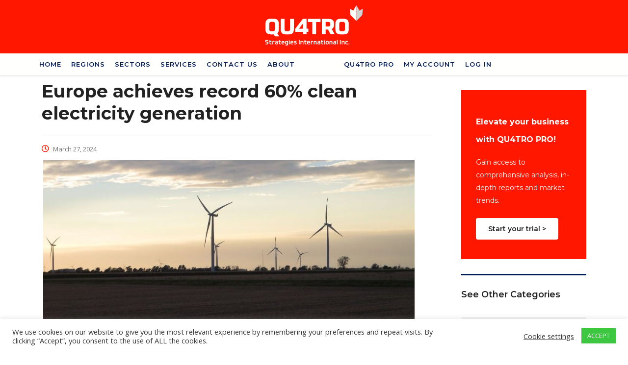

--- FILE ---
content_type: text/html; charset=UTF-8
request_url: https://www.quatrostrategies.ca/europe-achieves-record-60-clean-electricity-generation/
body_size: 23140
content:
<!DOCTYPE html>
<html lang="en-US">
<head>
    <meta charset="UTF-8">
    <meta name="viewport" content="width=device-width, initial-scale=1">
    <link rel="profile" href="https://gmpg.org/xfn/11">
    <link rel="pingback" href="https://www.quatrostrategies.ca/xmlrpc.php">
    <title>Europe achieves record 60% clean electricity generation &#8211; QUATRO International Inc.</title>
<style>
#wpadminbar #wp-admin-bar-wccp_free_top_button .ab-icon:before {
	content: "\f160";
	color: #02CA02;
	top: 3px;
}
#wpadminbar #wp-admin-bar-wccp_free_top_button .ab-icon {
	transform: rotate(45deg);
}
</style>
<meta name='robots' content='max-image-preview:large' />

<!-- Open Graph Meta Tags generated by Blog2Social 872 - https://www.blog2social.com -->
<meta property="og:title" content="Europe achieves record 60% clean electricity generation"/>
<meta property="og:description" content="The opening two months of 2024 saw a remarkable achievement in Europe&#039;s energy landscape, with a record 60% of electricity generated from clean energy sources. This milestone was driven by significant growth in hydro, solar, and wind generation, as well as a rebound in nuclear power production..."/>
<meta property="og:url" content="/europe-achieves-record-60-clean-electricity-generation/"/>
<meta property="og:image" content="https://www.quatrostrategies.ca/wp-content/uploads/2023/10/wind.jpg"/>
<meta property="og:image:width" content="1000" />
<meta property="og:image:height" content="667" />
<meta property="og:image:type" content="image/jpeg" />
<meta property="og:type" content="article"/>
<meta property="og:article:published_time" content="2024-03-27 11:11:12"/>
<meta property="og:article:modified_time" content="2024-03-27 11:11:12"/>
<meta property="og:article:tag" content="electricity"/>
<meta property="og:article:tag" content="Europe"/>
<meta property="og:article:tag" content="hydropower"/>
<meta property="og:article:tag" content="renewable energy"/>
<meta property="og:article:tag" content="solar energy"/>
<meta property="og:article:tag" content="Wind Energy"/>
<!-- Open Graph Meta Tags generated by Blog2Social 872 - https://www.blog2social.com -->

<!-- Twitter Card generated by Blog2Social 872 - https://www.blog2social.com -->
<meta name="twitter:card" content="summary_large_image">
<meta name="twitter:title" content="Europe achieves record 60% clean electricity generation"/>
<meta name="twitter:description" content="The opening two months of 2024 saw a remarkable achievement in Europe&#039;s energy landscape, with a record 60% of electricity generated from clean energy sources. This milestone was driven by significant growth in hydro, solar, and wind generation, as well as a rebound in nuclear power production..."/>
<meta name="twitter:image" content="https://www.quatrostrategies.ca/wp-content/uploads/2023/10/wind.jpg"/>
<!-- Twitter Card generated by Blog2Social 872 - https://www.blog2social.com -->
<meta name="author" content="Quatro Strategies"/>
<link rel='dns-prefetch' href='//www.quatrostrategies.ca' />
<link rel='dns-prefetch' href='//www.googletagmanager.com' />
<link rel='dns-prefetch' href='//fonts.googleapis.com' />
<link rel="alternate" type="application/rss+xml" title="QUATRO International Inc. &raquo; Feed" href="https://www.quatrostrategies.ca/feed/" />
<link rel="alternate" type="application/rss+xml" title="QUATRO International Inc. &raquo; Comments Feed" href="https://www.quatrostrategies.ca/comments/feed/" />
<link rel="alternate" type="application/rss+xml" title="QUATRO International Inc. &raquo; Europe achieves record 60% clean electricity generation Comments Feed" href="https://www.quatrostrategies.ca/europe-achieves-record-60-clean-electricity-generation/feed/" />
<link rel="alternate" title="oEmbed (JSON)" type="application/json+oembed" href="https://www.quatrostrategies.ca/wp-json/oembed/1.0/embed?url=https%3A%2F%2Fwww.quatrostrategies.ca%2Feurope-achieves-record-60-clean-electricity-generation%2F" />
<link rel="alternate" title="oEmbed (XML)" type="text/xml+oembed" href="https://www.quatrostrategies.ca/wp-json/oembed/1.0/embed?url=https%3A%2F%2Fwww.quatrostrategies.ca%2Feurope-achieves-record-60-clean-electricity-generation%2F&#038;format=xml" />
<style id='wp-img-auto-sizes-contain-inline-css' type='text/css'>
img:is([sizes=auto i],[sizes^="auto," i]){contain-intrinsic-size:3000px 1500px}
/*# sourceURL=wp-img-auto-sizes-contain-inline-css */
</style>
<style id='wp-emoji-styles-inline-css' type='text/css'>

	img.wp-smiley, img.emoji {
		display: inline !important;
		border: none !important;
		box-shadow: none !important;
		height: 1em !important;
		width: 1em !important;
		margin: 0 0.07em !important;
		vertical-align: -0.1em !important;
		background: none !important;
		padding: 0 !important;
	}
/*# sourceURL=wp-emoji-styles-inline-css */
</style>
<style id='wp-block-library-inline-css' type='text/css'>
:root{--wp-block-synced-color:#7a00df;--wp-block-synced-color--rgb:122,0,223;--wp-bound-block-color:var(--wp-block-synced-color);--wp-editor-canvas-background:#ddd;--wp-admin-theme-color:#007cba;--wp-admin-theme-color--rgb:0,124,186;--wp-admin-theme-color-darker-10:#006ba1;--wp-admin-theme-color-darker-10--rgb:0,107,160.5;--wp-admin-theme-color-darker-20:#005a87;--wp-admin-theme-color-darker-20--rgb:0,90,135;--wp-admin-border-width-focus:2px}@media (min-resolution:192dpi){:root{--wp-admin-border-width-focus:1.5px}}.wp-element-button{cursor:pointer}:root .has-very-light-gray-background-color{background-color:#eee}:root .has-very-dark-gray-background-color{background-color:#313131}:root .has-very-light-gray-color{color:#eee}:root .has-very-dark-gray-color{color:#313131}:root .has-vivid-green-cyan-to-vivid-cyan-blue-gradient-background{background:linear-gradient(135deg,#00d084,#0693e3)}:root .has-purple-crush-gradient-background{background:linear-gradient(135deg,#34e2e4,#4721fb 50%,#ab1dfe)}:root .has-hazy-dawn-gradient-background{background:linear-gradient(135deg,#faaca8,#dad0ec)}:root .has-subdued-olive-gradient-background{background:linear-gradient(135deg,#fafae1,#67a671)}:root .has-atomic-cream-gradient-background{background:linear-gradient(135deg,#fdd79a,#004a59)}:root .has-nightshade-gradient-background{background:linear-gradient(135deg,#330968,#31cdcf)}:root .has-midnight-gradient-background{background:linear-gradient(135deg,#020381,#2874fc)}:root{--wp--preset--font-size--normal:16px;--wp--preset--font-size--huge:42px}.has-regular-font-size{font-size:1em}.has-larger-font-size{font-size:2.625em}.has-normal-font-size{font-size:var(--wp--preset--font-size--normal)}.has-huge-font-size{font-size:var(--wp--preset--font-size--huge)}.has-text-align-center{text-align:center}.has-text-align-left{text-align:left}.has-text-align-right{text-align:right}.has-fit-text{white-space:nowrap!important}#end-resizable-editor-section{display:none}.aligncenter{clear:both}.items-justified-left{justify-content:flex-start}.items-justified-center{justify-content:center}.items-justified-right{justify-content:flex-end}.items-justified-space-between{justify-content:space-between}.screen-reader-text{border:0;clip-path:inset(50%);height:1px;margin:-1px;overflow:hidden;padding:0;position:absolute;width:1px;word-wrap:normal!important}.screen-reader-text:focus{background-color:#ddd;clip-path:none;color:#444;display:block;font-size:1em;height:auto;left:5px;line-height:normal;padding:15px 23px 14px;text-decoration:none;top:5px;width:auto;z-index:100000}html :where(.has-border-color){border-style:solid}html :where([style*=border-top-color]){border-top-style:solid}html :where([style*=border-right-color]){border-right-style:solid}html :where([style*=border-bottom-color]){border-bottom-style:solid}html :where([style*=border-left-color]){border-left-style:solid}html :where([style*=border-width]){border-style:solid}html :where([style*=border-top-width]){border-top-style:solid}html :where([style*=border-right-width]){border-right-style:solid}html :where([style*=border-bottom-width]){border-bottom-style:solid}html :where([style*=border-left-width]){border-left-style:solid}html :where(img[class*=wp-image-]){height:auto;max-width:100%}:where(figure){margin:0 0 1em}html :where(.is-position-sticky){--wp-admin--admin-bar--position-offset:var(--wp-admin--admin-bar--height,0px)}@media screen and (max-width:600px){html :where(.is-position-sticky){--wp-admin--admin-bar--position-offset:0px}}

/*# sourceURL=wp-block-library-inline-css */
</style><style id='global-styles-inline-css' type='text/css'>
:root{--wp--preset--aspect-ratio--square: 1;--wp--preset--aspect-ratio--4-3: 4/3;--wp--preset--aspect-ratio--3-4: 3/4;--wp--preset--aspect-ratio--3-2: 3/2;--wp--preset--aspect-ratio--2-3: 2/3;--wp--preset--aspect-ratio--16-9: 16/9;--wp--preset--aspect-ratio--9-16: 9/16;--wp--preset--color--black: #000000;--wp--preset--color--cyan-bluish-gray: #abb8c3;--wp--preset--color--white: #ffffff;--wp--preset--color--pale-pink: #f78da7;--wp--preset--color--vivid-red: #cf2e2e;--wp--preset--color--luminous-vivid-orange: #ff6900;--wp--preset--color--luminous-vivid-amber: #fcb900;--wp--preset--color--light-green-cyan: #7bdcb5;--wp--preset--color--vivid-green-cyan: #00d084;--wp--preset--color--pale-cyan-blue: #8ed1fc;--wp--preset--color--vivid-cyan-blue: #0693e3;--wp--preset--color--vivid-purple: #9b51e0;--wp--preset--gradient--vivid-cyan-blue-to-vivid-purple: linear-gradient(135deg,rgb(6,147,227) 0%,rgb(155,81,224) 100%);--wp--preset--gradient--light-green-cyan-to-vivid-green-cyan: linear-gradient(135deg,rgb(122,220,180) 0%,rgb(0,208,130) 100%);--wp--preset--gradient--luminous-vivid-amber-to-luminous-vivid-orange: linear-gradient(135deg,rgb(252,185,0) 0%,rgb(255,105,0) 100%);--wp--preset--gradient--luminous-vivid-orange-to-vivid-red: linear-gradient(135deg,rgb(255,105,0) 0%,rgb(207,46,46) 100%);--wp--preset--gradient--very-light-gray-to-cyan-bluish-gray: linear-gradient(135deg,rgb(238,238,238) 0%,rgb(169,184,195) 100%);--wp--preset--gradient--cool-to-warm-spectrum: linear-gradient(135deg,rgb(74,234,220) 0%,rgb(151,120,209) 20%,rgb(207,42,186) 40%,rgb(238,44,130) 60%,rgb(251,105,98) 80%,rgb(254,248,76) 100%);--wp--preset--gradient--blush-light-purple: linear-gradient(135deg,rgb(255,206,236) 0%,rgb(152,150,240) 100%);--wp--preset--gradient--blush-bordeaux: linear-gradient(135deg,rgb(254,205,165) 0%,rgb(254,45,45) 50%,rgb(107,0,62) 100%);--wp--preset--gradient--luminous-dusk: linear-gradient(135deg,rgb(255,203,112) 0%,rgb(199,81,192) 50%,rgb(65,88,208) 100%);--wp--preset--gradient--pale-ocean: linear-gradient(135deg,rgb(255,245,203) 0%,rgb(182,227,212) 50%,rgb(51,167,181) 100%);--wp--preset--gradient--electric-grass: linear-gradient(135deg,rgb(202,248,128) 0%,rgb(113,206,126) 100%);--wp--preset--gradient--midnight: linear-gradient(135deg,rgb(2,3,129) 0%,rgb(40,116,252) 100%);--wp--preset--font-size--small: 13px;--wp--preset--font-size--medium: 20px;--wp--preset--font-size--large: 36px;--wp--preset--font-size--x-large: 42px;--wp--preset--spacing--20: 0.44rem;--wp--preset--spacing--30: 0.67rem;--wp--preset--spacing--40: 1rem;--wp--preset--spacing--50: 1.5rem;--wp--preset--spacing--60: 2.25rem;--wp--preset--spacing--70: 3.38rem;--wp--preset--spacing--80: 5.06rem;--wp--preset--shadow--natural: 6px 6px 9px rgba(0, 0, 0, 0.2);--wp--preset--shadow--deep: 12px 12px 50px rgba(0, 0, 0, 0.4);--wp--preset--shadow--sharp: 6px 6px 0px rgba(0, 0, 0, 0.2);--wp--preset--shadow--outlined: 6px 6px 0px -3px rgb(255, 255, 255), 6px 6px rgb(0, 0, 0);--wp--preset--shadow--crisp: 6px 6px 0px rgb(0, 0, 0);}:where(.is-layout-flex){gap: 0.5em;}:where(.is-layout-grid){gap: 0.5em;}body .is-layout-flex{display: flex;}.is-layout-flex{flex-wrap: wrap;align-items: center;}.is-layout-flex > :is(*, div){margin: 0;}body .is-layout-grid{display: grid;}.is-layout-grid > :is(*, div){margin: 0;}:where(.wp-block-columns.is-layout-flex){gap: 2em;}:where(.wp-block-columns.is-layout-grid){gap: 2em;}:where(.wp-block-post-template.is-layout-flex){gap: 1.25em;}:where(.wp-block-post-template.is-layout-grid){gap: 1.25em;}.has-black-color{color: var(--wp--preset--color--black) !important;}.has-cyan-bluish-gray-color{color: var(--wp--preset--color--cyan-bluish-gray) !important;}.has-white-color{color: var(--wp--preset--color--white) !important;}.has-pale-pink-color{color: var(--wp--preset--color--pale-pink) !important;}.has-vivid-red-color{color: var(--wp--preset--color--vivid-red) !important;}.has-luminous-vivid-orange-color{color: var(--wp--preset--color--luminous-vivid-orange) !important;}.has-luminous-vivid-amber-color{color: var(--wp--preset--color--luminous-vivid-amber) !important;}.has-light-green-cyan-color{color: var(--wp--preset--color--light-green-cyan) !important;}.has-vivid-green-cyan-color{color: var(--wp--preset--color--vivid-green-cyan) !important;}.has-pale-cyan-blue-color{color: var(--wp--preset--color--pale-cyan-blue) !important;}.has-vivid-cyan-blue-color{color: var(--wp--preset--color--vivid-cyan-blue) !important;}.has-vivid-purple-color{color: var(--wp--preset--color--vivid-purple) !important;}.has-black-background-color{background-color: var(--wp--preset--color--black) !important;}.has-cyan-bluish-gray-background-color{background-color: var(--wp--preset--color--cyan-bluish-gray) !important;}.has-white-background-color{background-color: var(--wp--preset--color--white) !important;}.has-pale-pink-background-color{background-color: var(--wp--preset--color--pale-pink) !important;}.has-vivid-red-background-color{background-color: var(--wp--preset--color--vivid-red) !important;}.has-luminous-vivid-orange-background-color{background-color: var(--wp--preset--color--luminous-vivid-orange) !important;}.has-luminous-vivid-amber-background-color{background-color: var(--wp--preset--color--luminous-vivid-amber) !important;}.has-light-green-cyan-background-color{background-color: var(--wp--preset--color--light-green-cyan) !important;}.has-vivid-green-cyan-background-color{background-color: var(--wp--preset--color--vivid-green-cyan) !important;}.has-pale-cyan-blue-background-color{background-color: var(--wp--preset--color--pale-cyan-blue) !important;}.has-vivid-cyan-blue-background-color{background-color: var(--wp--preset--color--vivid-cyan-blue) !important;}.has-vivid-purple-background-color{background-color: var(--wp--preset--color--vivid-purple) !important;}.has-black-border-color{border-color: var(--wp--preset--color--black) !important;}.has-cyan-bluish-gray-border-color{border-color: var(--wp--preset--color--cyan-bluish-gray) !important;}.has-white-border-color{border-color: var(--wp--preset--color--white) !important;}.has-pale-pink-border-color{border-color: var(--wp--preset--color--pale-pink) !important;}.has-vivid-red-border-color{border-color: var(--wp--preset--color--vivid-red) !important;}.has-luminous-vivid-orange-border-color{border-color: var(--wp--preset--color--luminous-vivid-orange) !important;}.has-luminous-vivid-amber-border-color{border-color: var(--wp--preset--color--luminous-vivid-amber) !important;}.has-light-green-cyan-border-color{border-color: var(--wp--preset--color--light-green-cyan) !important;}.has-vivid-green-cyan-border-color{border-color: var(--wp--preset--color--vivid-green-cyan) !important;}.has-pale-cyan-blue-border-color{border-color: var(--wp--preset--color--pale-cyan-blue) !important;}.has-vivid-cyan-blue-border-color{border-color: var(--wp--preset--color--vivid-cyan-blue) !important;}.has-vivid-purple-border-color{border-color: var(--wp--preset--color--vivid-purple) !important;}.has-vivid-cyan-blue-to-vivid-purple-gradient-background{background: var(--wp--preset--gradient--vivid-cyan-blue-to-vivid-purple) !important;}.has-light-green-cyan-to-vivid-green-cyan-gradient-background{background: var(--wp--preset--gradient--light-green-cyan-to-vivid-green-cyan) !important;}.has-luminous-vivid-amber-to-luminous-vivid-orange-gradient-background{background: var(--wp--preset--gradient--luminous-vivid-amber-to-luminous-vivid-orange) !important;}.has-luminous-vivid-orange-to-vivid-red-gradient-background{background: var(--wp--preset--gradient--luminous-vivid-orange-to-vivid-red) !important;}.has-very-light-gray-to-cyan-bluish-gray-gradient-background{background: var(--wp--preset--gradient--very-light-gray-to-cyan-bluish-gray) !important;}.has-cool-to-warm-spectrum-gradient-background{background: var(--wp--preset--gradient--cool-to-warm-spectrum) !important;}.has-blush-light-purple-gradient-background{background: var(--wp--preset--gradient--blush-light-purple) !important;}.has-blush-bordeaux-gradient-background{background: var(--wp--preset--gradient--blush-bordeaux) !important;}.has-luminous-dusk-gradient-background{background: var(--wp--preset--gradient--luminous-dusk) !important;}.has-pale-ocean-gradient-background{background: var(--wp--preset--gradient--pale-ocean) !important;}.has-electric-grass-gradient-background{background: var(--wp--preset--gradient--electric-grass) !important;}.has-midnight-gradient-background{background: var(--wp--preset--gradient--midnight) !important;}.has-small-font-size{font-size: var(--wp--preset--font-size--small) !important;}.has-medium-font-size{font-size: var(--wp--preset--font-size--medium) !important;}.has-large-font-size{font-size: var(--wp--preset--font-size--large) !important;}.has-x-large-font-size{font-size: var(--wp--preset--font-size--x-large) !important;}
/*# sourceURL=global-styles-inline-css */
</style>

<style id='classic-theme-styles-inline-css' type='text/css'>
/*! This file is auto-generated */
.wp-block-button__link{color:#fff;background-color:#32373c;border-radius:9999px;box-shadow:none;text-decoration:none;padding:calc(.667em + 2px) calc(1.333em + 2px);font-size:1.125em}.wp-block-file__button{background:#32373c;color:#fff;text-decoration:none}
/*# sourceURL=/wp-includes/css/classic-themes.min.css */
</style>
<link rel='stylesheet' id='contact-form-7-css' href='https://www.quatrostrategies.ca/wp-content/plugins/contact-form-7/includes/css/styles.css?ver=6.1.4' type='text/css' media='all' />
<link rel='stylesheet' id='cookie-law-info-css' href='https://www.quatrostrategies.ca/wp-content/plugins/cookie-law-info/legacy/public/css/cookie-law-info-public.css?ver=3.3.8' type='text/css' media='all' />
<link rel='stylesheet' id='cookie-law-info-gdpr-css' href='https://www.quatrostrategies.ca/wp-content/plugins/cookie-law-info/legacy/public/css/cookie-law-info-gdpr.css?ver=3.3.8' type='text/css' media='all' />
<link rel='stylesheet' id='stm-stm-css' href='https://www.quatrostrategies.ca/wp-content/uploads/stm_fonts/stm/stm.css?ver=1.0' type='text/css' media='all' />
<link rel='stylesheet' id='pmpro_frontend_base-css' href='https://www.quatrostrategies.ca/wp-content/plugins/paid-memberships-pro/css/frontend/base.css?ver=3.4.4' type='text/css' media='all' />
<link rel='stylesheet' id='pmpro_frontend_variation_1-css' href='https://www.quatrostrategies.ca/wp-content/plugins/paid-memberships-pro/css/frontend/variation_1.css?ver=3.4.4' type='text/css' media='all' />
<link rel='stylesheet' id='pmpro-advanced-levels-styles-css' href='https://www.quatrostrategies.ca/wp-content/plugins/pmpro-advanced-levels-shortcode/css/pmpro-advanced-levels.css?ver=6.9' type='text/css' media='all' />
<link rel='stylesheet' id='tp_twitter_plugin_css-css' href='https://www.quatrostrategies.ca/wp-content/plugins/recent-tweets-widget/tp_twitter_plugin.css?ver=1.0' type='text/css' media='screen' />
<link rel='stylesheet' id='rs-plugin-settings-css' href='https://www.quatrostrategies.ca/wp-content/plugins/revslider/public/assets/css/rs6.css?ver=6.4.11' type='text/css' media='all' />
<style id='rs-plugin-settings-inline-css' type='text/css'>
#rs-demo-id {}
/*# sourceURL=rs-plugin-settings-inline-css */
</style>
<link rel='stylesheet' id='yspl-public-style-css' href='https://www.quatrostrategies.ca/wp-content/plugins/wp-widget-in-navigation/css/style.css?ver=2.0.0' type='text/css' media='all' />
<link rel='stylesheet' id='ivory-search-styles-css' href='https://www.quatrostrategies.ca/wp-content/plugins/add-search-to-menu/public/css/ivory-search.min.css?ver=5.5.12' type='text/css' media='all' />
<link rel='stylesheet' id='font-awesome-min-css' href='https://www.quatrostrategies.ca/wp-content/plugins/stm-post-type/theme-options/nuxy/metaboxes/assets/vendors/font-awesome.min.css?ver=1769101612' type='text/css' media='all' />
<link rel='stylesheet' id='bootstrap-css' href='https://www.quatrostrategies.ca/wp-content/themes/consulting/assets/css/bootstrap.min.css?ver=6.1.4' type='text/css' media='all' />
<link rel='stylesheet' id='vc_font_awesome_5_shims-css' href='https://www.quatrostrategies.ca/wp-content/plugins/js_composer/assets/lib/bower/font-awesome/css/v4-shims.min.css?ver=6.7.0' type='text/css' media='all' />
<style id='vc_font_awesome_5_shims-inline-css' type='text/css'>
body #wrapper .fa.fa-facebook{font-family:'Font Awesome 5 Brands' !important;}
/*# sourceURL=vc_font_awesome_5_shims-inline-css */
</style>
<link rel='stylesheet' id='vc_font_awesome_5-css' href='https://www.quatrostrategies.ca/wp-content/plugins/js_composer/assets/lib/bower/font-awesome/css/all.min.css?ver=6.7.0' type='text/css' media='all' />
<style id='vc_font_awesome_5-inline-css' type='text/css'>
body #wrapper .fa.fa-map-marker{font-family:'FontAwesome' !important;} body .fa.fa-map-marker:before{content:"\f041"}
/*# sourceURL=vc_font_awesome_5-inline-css */
</style>
<link rel='stylesheet' id='font-awesome-css' href='https://www.quatrostrategies.ca/wp-content/themes/consulting/assets/css/font-awesome.min.css?ver=6.1.4' type='text/css' media='all' />
<link rel='stylesheet' id='consulting-style-css' href='https://www.quatrostrategies.ca/wp-content/themes/consulting/style.css?ver=6.1.4' type='text/css' media='all' />
<link rel='stylesheet' id='consulting-layout-css' href='https://www.quatrostrategies.ca/wp-content/themes/consulting/assets/css/layouts/layout_vienna/main.css?ver=6.1.4' type='text/css' media='all' />
<style id='consulting-layout-inline-css' type='text/css'>
.page_title{ }.mtc, .mtc_h:hover{
					color: #001a57!important
				}.stc, .stc_h:hover{
					color: #297ee8!important
				}.ttc, .ttc_h:hover{
					color: #fd9b28!important
				}.mbc, .mbc_h:hover, .stm-search .stm_widget_search button{
					background-color: #001a57!important
				}.sbc, .sbc_h:hover{
					background-color: #297ee8!important
				}.tbc, .tbc_h:hover{
					background-color: #fd9b28!important
				}.mbdc, .mbdc_h:hover{
					border-color: #001a57!important
				}.sbdc, .sbdc_h:hover{
					border-color: #297ee8!important
				}.tbdc, .tbdc_h:hover{
					border-color: #fd9b28!important
				}/* vc_custom_1631014370934 { margin-bottom: 0px !important; margin-left: auto; margin-right: auto; } #loginform { margin-left: auto; margin-top: 5%; margin-right: auto; } */ .vc_btn3.vc_btn3-color-danger.vc_btn3-style-3d.vc_btn3-size-lg { font-weight: 600; color: #ffffff; } /* mailpoet buton genisligi Düzenleme */ #mailpoet_form_2 .mailpoet_submit { width: 100%; } /* COUNTRY COMBOBOX Style Düzenleme */ .select2.select2-container.select2-container--default { width: auto !important; } #footer .copyright_row .copyright_row_wr .socials ul { list-style: none; padding: 0; margin: 0; float: none; /* margin-left: -20%; */ } #footer .copyright_row .copyright_row_wr .socials { position: relative; float: none; text-align: center; padding-top: 10px; margin-left: auto; margin-right: 7%; /* visibility: hidden; */ } @media only screen and (max-width: 667px){ #footer .copyright_row .copyright_row_wr .socials { position: relative; float: none; text-align: center; padding-top: 10px; margin-left: 20%; margin-right: auto; width: 60%; } } .breadcrumbs { visibility: hidden; } .page_title { background-color: #ffffff; padding: 4px 0 27px; margin: 3px; } .h4:after, h4:after { /* margin: auto; */ } .input.mailpoet_submit:hover { color: #fff; background-color: #001a57; } body .vc_general.vc_btn3.vc_btn3-size-md.vc_btn3-style-flat, body .vc_general.vc_btn3.vc_btn3-size-md.vc_btn3-style-outline, body .vc_general.vc_btn3.vc_btn3-size-md.vc_btn3-style-outline-custom { padding: 13px 24px; color: #fff; background-color: #ff1700; } body .vc_general.vc_btn3.vc_btn3-size-md.vc_btn3-style-flat:hover, body .vc_general.vc_btn3.vc_btn3-size-md.vc_btn3-style-outline:hover, body .vc_general.vc_btn3.vc_btn3-size-md.vc_btn3-style-outline-custom:hover { border-color: #001a57; background-color: #001a57; } /* Staff Section Düzenlemesi 15 eylul 2021 */ .staff_bottom_wr:before { background: rgba(230,22,2,.9); } .staff_bottom_wr .staff_bottom .infos .info i { color: #ffffff; } /* Link Renk Düzenlemesi 15 eylul 2021 */ /* unvisited link */ a:link { color: #274896; /*text-decoration: underline; */ } /* visited link */ a:visited { color: #9C008A; /*text-decoration: underline; */ } /* mouse over link */ a:hover { color: #596EE0; /*text-decoration: underline; */ } /* selected link */ a:active { color: #75F0FF; /*text-decoration: underline; */ } .select2.select2-container.select2-container--default { width: auto; } #bookit-app .step-by-step-view .calendar-content .step-content ul.step-payment li .icon.locally { width: 80px; } .select2-container.select2-container--default .select2-selection--single { border-radius: 0; border: 2px solid #000000; height: 49px; line-height: 1; background: #ffffff; */font-size: 14px; width: 300px; } .select2-container.select2-container--default .select2-selection--single { border-radius: 0; border: 2px solid #000000; 38: ; height: 49px; line-height: 1; background: #ffffff; */ font-size: 14px; } .stm_post_details .comments_num { display: none; } .stm_post_details ul li.post_by { display: none; } .stm_post_details ul li.post_cat { display: none; } .stm_mobile__header .stm_mobile__switcher span { margin-bottom: 6px; background-color: #ffffff!important; } .vc_custom_heading.vc_gitem-post-data.vc_gitem-post-data-source-post_excerpt { height: 295px; overflow: hidden; } .vc_custom_heading.vc_gitem-post-data.vc_gitem-post-data-source-post_title { height: 130px; overflow: hidden; } #footer .copyright_row .copyright_row_wr .copyright a { color: #ffffff!important; } element.style { font-size: 21px; color: #ffffff; background-color: #e61602; } body .vc_tta-container .vc_tta-accordion.vc_general.vc_tta-style-modern .vc_tta-panel-title>a .vc_tta-controls-icon::after, body .vc_tta-container .vc_tta-accordion.vc_general.vc_tta-style-modern .vc_tta-panel-title>a .vc_tta-controls-icon::before { border-color: #e61602!important; } .third_font_color, .third_font_color.vc_custom_heading>.h1, .third_font_color.vc_custom_heading>.h2, .third_font_color.vc_custom_heading>.h3, .third_font_color.vc_custom_heading>.h4, .third_font_color.vc_custom_heading>.h5, .third_font_color.vc_custom_heading>.h6, .third_font_color.vc_custom_heading>h1, .third_font_color.vc_custom_heading>h2, .third_font_color.vc_custom_heading>h3, .third_font_color.vc_custom_heading>h4, .third_font_color.vc_custom_heading>h5, .third_font_color.vc_custom_heading>h6 { color: #e61602; } .vc_custom_heading mark { color: #e61602; } .h1:after, .h2:after, .h3:after, .h4:after, .h5:after, .h6:after, h1:after, h2:after, h3:after, h4:after, h5:after, h6:after { background: #e61602; } .stm_services .item .item_wr .content h5:before { background: #e61602; } .stm_news .news_list li h5::before { background: #e61602; } #footer, #footer .copyright_row { background: #e61602; } #footer .copyright_row .copyright_row_wr .copyright { width: 100%; text-align-last: center; } .stm_mobile__header { background-color: #ff1700; } .button, .post-password-form input[type=submit], .woocommerce a.button, .woocommerce button.button, .woocommerce input.button, .woocommerce input.button.alt, .woocommerce-cart .wc-proceed-to-checkout a.checkout-button { position: relative; outline: 0!important; font-family: "Open Sans",sans-serif; font-size: 14px; padding: 9px 21px 7px; border-radius: 4px; background: #ff1700; border: 3px solid #ff1700; color: #ffffff; display: inline-block; line-height: 23px; transition: all .3s ease; } .button i, .post-password-form input[type=submit] i, .woocommerce a.button i, .woocommerce button.button i, .woocommerce input.button i, .woocommerce input.button.alt i, .woocommerce-cart .wc-proceed-to-checkout a.checkout-button i { position: absolute; top: 50%; right: 15px; left: auto; font-size: 14px; line-height: 14px; color: #ffffff; transition: all .3s ease; -webkit-transform: translate(0,-50%); transform: translate(0,-50%); } vc_general.vc_btn3.vc_btn3-color-theme_style_3.vc_btn3-style-flat { color: #ffffff; border-color: #ff1700; background: #ff1700; border-width: 1px; } .widget.widget_search .search-form button { position: absolute; right: 0; top: 0; width: 44px; height: 44px; background: #ff1700; color: #fff; text-align: center; border: none; font-size: 17px; outline: 0!important; transition: all .3s ease; } } .stm_mobile__switcher { top: -30px; } /* featured image captions eklentisi düzenleme - 18 eylul 2023 */ .wp-caption { text-align: left; border: none; font-style: italic; } figure { margin: 0px; } /* pmp account sayfasi member links kismini gizle - 21 eylul 2023 */ /* https://wordpress.org/support/topic/remove-my-account-and-past-invoices-section-from-membership-account-page/ bu shortcodes ile gerek kalmadı - 25 eylul 2023 */ /* #pmpro_account #pmpro_account-links { */ /* visibility: hidden; */ /* } */ @media screen and (min-width: 1280px) { #menu-item-12773 { margin-left: 80px; } } /* CONSULTING THEME - Mobil Menüde Kırmızı Alan Ortalama Çözümü */ @media (max-width: 1023px) { /* Menü açıldığında üst kırmızı alanı flex yapıyoruz */ .stm_mobile__menu .stm-header__row_top .stm-header__cell_center { display: flex !important; justify-content: center !important; align-items: center !important; width: 100% !important; padding: 5px 0 !important; } /* Logo elementini hizala */ .stm_mobile__menu .stm-header__row_top .stm-logo { display: block !important; margin: 0 auto !important; text-align: center !important; } /* Logonun yüksekliğini kontrol et */ .stm_mobile__menu .stm-header__row_top .stm-logo img { max-height: 55px !important; width: auto !important; height: auto !important; } }
/*# sourceURL=consulting-layout-inline-css */
</style>
<link rel='stylesheet' id='select2-css' href='https://www.quatrostrategies.ca/wp-content/themes/consulting/assets/css/select2.min.css?ver=6.1.4' type='text/css' media='all' />
<link rel='stylesheet' id='header_builder-css' href='https://www.quatrostrategies.ca/wp-content/themes/consulting/assets/css/header_builder.css?ver=6.1.4' type='text/css' media='all' />
<link rel='stylesheet' id='consulting-default-font-css' href='https://fonts.googleapis.com/css?family=Open+Sans%3A300%2C300italic%2Cregular%2Citalic%2C600%2C600italic%2C700%2C700italic%2C800%2C800italic%7CMontserrat%3A100%2C100italic%2C200%2C200italic%2C300%2C300italic%2Cregular%2Citalic%2C500%2C500italic%2C600%2C600italic%2C700%2C700italic%2C800%2C800italic%2C900%2C900italic&#038;ver=6.1.4' type='text/css' media='all' />
<link rel='stylesheet' id='consulting-theme-options-css' href='https://www.quatrostrategies.ca/wp-content/uploads/stm_uploads/theme_options.css?ver=6.1.4' type='text/css' media='all' />
<link rel='stylesheet' id='consulting-global-styles-css' href='https://www.quatrostrategies.ca/wp-content/themes/consulting/assets/css/layouts/global_styles/main.css?ver=6.1.4' type='text/css' media='all' />
<style id='consulting-global-styles-inline-css' type='text/css'>

    
        .elementor-widget-video .eicon-play {
            border-color: #fd9b28;
            background-color: #fd9b28;
        }

        .elementor-widget-wp-widget-nav_menu ul li,
        .elementor-widget-wp-widget-nav_menu ul li a {
            color: #001a57;
        }

        .elementor-widget-wp-widget-nav_menu ul li.current-cat:hover>a,
        .elementor-widget-wp-widget-nav_menu ul li.current-cat>a,
        .elementor-widget-wp-widget-nav_menu ul li.current-menu-item:hover>a,
        .elementor-widget-wp-widget-nav_menu ul li.current-menu-item>a,
        .elementor-widget-wp-widget-nav_menu ul li.current_page_item:hover>a,
        .elementor-widget-wp-widget-nav_menu ul li.current_page_item>a,
        .elementor-widget-wp-widget-nav_menu ul li:hover>a {
            border-left-color: #297ee8;
        }

        div.elementor-widget-button a.elementor-button,
        div.elementor-widget-button .elementor-button {
            background-color: #001a57;
        }

        div.elementor-widget-button a.elementor-button:hover,
        div.elementor-widget-button .elementor-button:hover {
            background-color: #fd9b28;
            color: #001a57;
        }

        .elementor-default .elementor-text-editor ul:not(.elementor-editor-element-settings) li:before,
        .elementor-default .elementor-widget-text-editor ul:not(.elementor-editor-element-settings) li:before {
            color: #297ee8;
        }

        .consulting_elementor_wrapper .elementor-tabs .elementor-tabs-content-wrapper .elementor-tab-mobile-title,
        .consulting_elementor_wrapper .elementor-tabs .elementor-tabs-wrapper .elementor-tab-title {
            background-color: #fd9b28;
        }

        .consulting_elementor_wrapper .elementor-tabs .elementor-tabs-content-wrapper .elementor-tab-mobile-title,
        .consulting_elementor_wrapper .elementor-tabs .elementor-tabs-wrapper .elementor-tab-title a {
            color: #001a57;
        }

        .consulting_elementor_wrapper .elementor-tabs .elementor-tabs-content-wrapper .elementor-tab-mobile-title.elementor-active,
        .consulting_elementor_wrapper .elementor-tabs .elementor-tabs-wrapper .elementor-tab-title.elementor-active {
            background-color: #001a57;
        }

        .consulting_elementor_wrapper .elementor-tabs .elementor-tabs-content-wrapper .elementor-tab-mobile-title.elementor-active,
        .consulting_elementor_wrapper .elementor-tabs .elementor-tabs-wrapper .elementor-tab-title.elementor-active a {
            color: #fd9b28;
        }

        .radial-progress .circle .mask .fill {
            background-color: #fd9b28;
        }

    

    
/*# sourceURL=consulting-global-styles-inline-css */
</style>
<link rel='stylesheet' id='stm_megamenu-css' href='https://www.quatrostrategies.ca/wp-content/themes/consulting/inc/megamenu/assets/css/megamenu.css?ver=6.9' type='text/css' media='all' />
<link rel='stylesheet' id='js_composer_front-css' href='https://www.quatrostrategies.ca/wp-content/plugins/js_composer/assets/css/js_composer.min.css?ver=6.7.0' type='text/css' media='all' />
<link rel='stylesheet' id='stm_hb_main-css' href='https://www.quatrostrategies.ca/wp-content/plugins/pearl-header-builder/assets/frontend/assets/css/header/main.css?ver=1.3.13' type='text/css' media='all' />
<link rel='stylesheet' id='stm_hb_sticky-css' href='https://www.quatrostrategies.ca/wp-content/plugins/pearl-header-builder/assets/frontend/assets/vendor/sticky.css?ver=1.3.13' type='text/css' media='all' />
<link rel='stylesheet' id='fontawesome-css' href='https://www.quatrostrategies.ca/wp-content/plugins/pearl-header-builder/assets/frontend/assets/css/font-awesome.min.css?ver=1.3.13' type='text/css' media='all' />
<script type="text/javascript" src="https://www.quatrostrategies.ca/wp-includes/js/jquery/jquery.min.js?ver=3.7.1" id="jquery-core-js"></script>
<script type="text/javascript" src="https://www.quatrostrategies.ca/wp-includes/js/jquery/jquery-migrate.min.js?ver=3.4.1" id="jquery-migrate-js"></script>
<script type="text/javascript" src="https://www.quatrostrategies.ca/wp-content/plugins/pmpro-nav-menus/widgets/block-widget.js?ver=6.9" id="pmpro-nav-menu-block-widget-js"></script>
<script type="text/javascript" src="https://www.quatrostrategies.ca/wp-content/plugins/cm-search-and-replace-pro/assets/js/cm-search-and-replace-frontend.js?ver=6.9" id="cm-search-and-replace-frontend-js-js"></script>
<script type="text/javascript" id="cookie-law-info-js-extra">
/* <![CDATA[ */
var Cli_Data = {"nn_cookie_ids":[],"cookielist":[],"non_necessary_cookies":[],"ccpaEnabled":"","ccpaRegionBased":"","ccpaBarEnabled":"","strictlyEnabled":["necessary","obligatoire"],"ccpaType":"gdpr","js_blocking":"1","custom_integration":"","triggerDomRefresh":"","secure_cookies":""};
var cli_cookiebar_settings = {"animate_speed_hide":"500","animate_speed_show":"500","background":"#FFF","border":"#b1a6a6c2","border_on":"","button_1_button_colour":"#3dc63f","button_1_button_hover":"#319e32","button_1_link_colour":"#fff","button_1_as_button":"1","button_1_new_win":"","button_2_button_colour":"#333","button_2_button_hover":"#292929","button_2_link_colour":"#444","button_2_as_button":"","button_2_hidebar":"","button_3_button_colour":"#3566bb","button_3_button_hover":"#2a5296","button_3_link_colour":"#fff","button_3_as_button":"1","button_3_new_win":"","button_4_button_colour":"#000","button_4_button_hover":"#000000","button_4_link_colour":"#333333","button_4_as_button":"","button_7_button_colour":"#61a229","button_7_button_hover":"#4e8221","button_7_link_colour":"#fff","button_7_as_button":"1","button_7_new_win":"","font_family":"inherit","header_fix":"","notify_animate_hide":"1","notify_animate_show":"","notify_div_id":"#cookie-law-info-bar","notify_position_horizontal":"right","notify_position_vertical":"bottom","scroll_close":"","scroll_close_reload":"","accept_close_reload":"","reject_close_reload":"","showagain_tab":"","showagain_background":"#fff","showagain_border":"#000","showagain_div_id":"#cookie-law-info-again","showagain_x_position":"100px","text":"#333333","show_once_yn":"","show_once":"10000","logging_on":"","as_popup":"","popup_overlay":"1","bar_heading_text":"","cookie_bar_as":"banner","popup_showagain_position":"bottom-right","widget_position":"left"};
var log_object = {"ajax_url":"https://www.quatrostrategies.ca/wp-admin/admin-ajax.php"};
//# sourceURL=cookie-law-info-js-extra
/* ]]> */
</script>
<script type="text/javascript" src="https://www.quatrostrategies.ca/wp-content/plugins/cookie-law-info/legacy/public/js/cookie-law-info-public.js?ver=3.3.8" id="cookie-law-info-js"></script>
<script type="text/javascript" src="https://www.quatrostrategies.ca/wp-content/plugins/revslider/public/assets/js/rbtools.min.js?ver=6.4.8" id="tp-tools-js"></script>
<script type="text/javascript" src="https://www.quatrostrategies.ca/wp-content/plugins/revslider/public/assets/js/rs6.min.js?ver=6.4.11" id="revmin-js"></script>
<script type="text/javascript" src="https://www.quatrostrategies.ca/wp-content/themes/consulting/inc/megamenu/assets/js/megamenu.js?ver=6.9" id="stm_megamenu-js"></script>

<!-- Google tag (gtag.js) snippet added by Site Kit -->
<!-- Google Analytics snippet added by Site Kit -->
<script type="text/javascript" src="https://www.googletagmanager.com/gtag/js?id=GT-WRDQ788" id="google_gtagjs-js" async></script>
<script type="text/javascript" id="google_gtagjs-js-after">
/* <![CDATA[ */
window.dataLayer = window.dataLayer || [];function gtag(){dataLayer.push(arguments);}
gtag("set","linker",{"domains":["www.quatrostrategies.ca"]});
gtag("js", new Date());
gtag("set", "developer_id.dZTNiMT", true);
gtag("config", "GT-WRDQ788");
//# sourceURL=google_gtagjs-js-after
/* ]]> */
</script>
<link rel="https://api.w.org/" href="https://www.quatrostrategies.ca/wp-json/" /><link rel="alternate" title="JSON" type="application/json" href="https://www.quatrostrategies.ca/wp-json/wp/v2/posts/17635" /><link rel="EditURI" type="application/rsd+xml" title="RSD" href="https://www.quatrostrategies.ca/xmlrpc.php?rsd" />
<meta name="generator" content="WordPress 6.9" />
<link rel="canonical" href="https://www.quatrostrategies.ca/europe-achieves-record-60-clean-electricity-generation/" />
<link rel='shortlink' href='https://www.quatrostrategies.ca/?p=17635' />
<meta name="generator" content="Site Kit by Google 1.167.0" /><style id="pmpro_colors">:root {
	--pmpro--color--base: #ffffff;
	--pmpro--color--contrast: #222222;
	--pmpro--color--accent: #0c3d54;
	--pmpro--color--accent--variation: hsl( 199,75%,28.5% );
	--pmpro--color--border--variation: hsl( 0,0%,91% );
}</style><script id="wpcp_disable_selection" type="text/javascript">
var image_save_msg='You are not allowed to save images!';
	var no_menu_msg='Context Menu disabled!';
	var smessage = "Content is protected !!";

function disableEnterKey(e)
{
	var elemtype = e.target.tagName;
	
	elemtype = elemtype.toUpperCase();
	
	if (elemtype == "TEXT" || elemtype == "TEXTAREA" || elemtype == "INPUT" || elemtype == "PASSWORD" || elemtype == "SELECT" || elemtype == "OPTION" || elemtype == "EMBED")
	{
		elemtype = 'TEXT';
	}
	
	if (e.ctrlKey){
     var key;
     if(window.event)
          key = window.event.keyCode;     //IE
     else
          key = e.which;     //firefox (97)
    //if (key != 17) alert(key);
     if (elemtype!= 'TEXT' && (key == 97 || key == 65 || key == 67 || key == 99 || key == 88 || key == 120 || key == 26 || key == 85  || key == 86 || key == 83 || key == 43 || key == 73))
     {
		if(wccp_free_iscontenteditable(e)) return true;
		show_wpcp_message('You are not allowed to copy content or view source');
		return false;
     }else
     	return true;
     }
}


/*For contenteditable tags*/
function wccp_free_iscontenteditable(e)
{
	var e = e || window.event; // also there is no e.target property in IE. instead IE uses window.event.srcElement
  	
	var target = e.target || e.srcElement;

	var elemtype = e.target.nodeName;
	
	elemtype = elemtype.toUpperCase();
	
	var iscontenteditable = "false";
		
	if(typeof target.getAttribute!="undefined" ) iscontenteditable = target.getAttribute("contenteditable"); // Return true or false as string
	
	var iscontenteditable2 = false;
	
	if(typeof target.isContentEditable!="undefined" ) iscontenteditable2 = target.isContentEditable; // Return true or false as boolean

	if(target.parentElement.isContentEditable) iscontenteditable2 = true;
	
	if (iscontenteditable == "true" || iscontenteditable2 == true)
	{
		if(typeof target.style!="undefined" ) target.style.cursor = "text";
		
		return true;
	}
}

////////////////////////////////////
function disable_copy(e)
{	
	var e = e || window.event; // also there is no e.target property in IE. instead IE uses window.event.srcElement
	
	var elemtype = e.target.tagName;
	
	elemtype = elemtype.toUpperCase();
	
	if (elemtype == "TEXT" || elemtype == "TEXTAREA" || elemtype == "INPUT" || elemtype == "PASSWORD" || elemtype == "SELECT" || elemtype == "OPTION" || elemtype == "EMBED")
	{
		elemtype = 'TEXT';
	}
	
	if(wccp_free_iscontenteditable(e)) return true;
	
	var isSafari = /Safari/.test(navigator.userAgent) && /Apple Computer/.test(navigator.vendor);
	
	var checker_IMG = '';
	if (elemtype == "IMG" && checker_IMG == 'checked' && e.detail >= 2) {show_wpcp_message(alertMsg_IMG);return false;}
	if (elemtype != "TEXT")
	{
		if (smessage !== "" && e.detail == 2)
			show_wpcp_message(smessage);
		
		if (isSafari)
			return true;
		else
			return false;
	}	
}

//////////////////////////////////////////
function disable_copy_ie()
{
	var e = e || window.event;
	var elemtype = window.event.srcElement.nodeName;
	elemtype = elemtype.toUpperCase();
	if(wccp_free_iscontenteditable(e)) return true;
	if (elemtype == "IMG") {show_wpcp_message(alertMsg_IMG);return false;}
	if (elemtype != "TEXT" && elemtype != "TEXTAREA" && elemtype != "INPUT" && elemtype != "PASSWORD" && elemtype != "SELECT" && elemtype != "OPTION" && elemtype != "EMBED")
	{
		return false;
	}
}	
function reEnable()
{
	return true;
}
document.onkeydown = disableEnterKey;
document.onselectstart = disable_copy_ie;
if(navigator.userAgent.indexOf('MSIE')==-1)
{
	document.onmousedown = disable_copy;
	document.onclick = reEnable;
}
function disableSelection(target)
{
    //For IE This code will work
    if (typeof target.onselectstart!="undefined")
    target.onselectstart = disable_copy_ie;
    
    //For Firefox This code will work
    else if (typeof target.style.MozUserSelect!="undefined")
    {target.style.MozUserSelect="none";}
    
    //All other  (ie: Opera) This code will work
    else
    target.onmousedown=function(){return false}
    target.style.cursor = "default";
}
//Calling the JS function directly just after body load
window.onload = function(){disableSelection(document.body);};

//////////////////special for safari Start////////////////
var onlongtouch;
var timer;
var touchduration = 1000; //length of time we want the user to touch before we do something

var elemtype = "";
function touchstart(e) {
	var e = e || window.event;
  // also there is no e.target property in IE.
  // instead IE uses window.event.srcElement
  	var target = e.target || e.srcElement;
	
	elemtype = window.event.srcElement.nodeName;
	
	elemtype = elemtype.toUpperCase();
	
	if(!wccp_pro_is_passive()) e.preventDefault();
	if (!timer) {
		timer = setTimeout(onlongtouch, touchduration);
	}
}

function touchend() {
    //stops short touches from firing the event
    if (timer) {
        clearTimeout(timer);
        timer = null;
    }
	onlongtouch();
}

onlongtouch = function(e) { //this will clear the current selection if anything selected
	
	if (elemtype != "TEXT" && elemtype != "TEXTAREA" && elemtype != "INPUT" && elemtype != "PASSWORD" && elemtype != "SELECT" && elemtype != "EMBED" && elemtype != "OPTION")	
	{
		if (window.getSelection) {
			if (window.getSelection().empty) {  // Chrome
			window.getSelection().empty();
			} else if (window.getSelection().removeAllRanges) {  // Firefox
			window.getSelection().removeAllRanges();
			}
		} else if (document.selection) {  // IE?
			document.selection.empty();
		}
		return false;
	}
};

document.addEventListener("DOMContentLoaded", function(event) { 
    window.addEventListener("touchstart", touchstart, false);
    window.addEventListener("touchend", touchend, false);
});

function wccp_pro_is_passive() {

  var cold = false,
  hike = function() {};

  try {
	  const object1 = {};
  var aid = Object.defineProperty(object1, 'passive', {
  get() {cold = true}
  });
  window.addEventListener('test', hike, aid);
  window.removeEventListener('test', hike, aid);
  } catch (e) {}

  return cold;
}
/*special for safari End*/
</script>
<script id="wpcp_disable_Right_Click" type="text/javascript">
document.ondragstart = function() { return false;}
	function nocontext(e) {
	   return false;
	}
	document.oncontextmenu = nocontext;
</script>
<style>
.unselectable
{
-moz-user-select:none;
-webkit-user-select:none;
cursor: default;
}
html
{
-webkit-touch-callout: none;
-webkit-user-select: none;
-khtml-user-select: none;
-moz-user-select: none;
-ms-user-select: none;
user-select: none;
-webkit-tap-highlight-color: rgba(0,0,0,0);
}
</style>
<script id="wpcp_css_disable_selection" type="text/javascript">
var e = document.getElementsByTagName('body')[0];
if(e)
{
	e.setAttribute('unselectable',"on");
}
</script>
	<script type="text/javascript">
		var stm_wpcfto_ajaxurl = 'https://www.quatrostrategies.ca/wp-admin/admin-ajax.php';
	</script>

	<style>
		.vue_is_disabled {
			display: none;
		}
	</style>
		<script>
		var stm_wpcfto_nonces = {"wpcfto_save_settings":"96bc88e5b3","get_image_url":"803c4ee552","wpcfto_upload_file":"0d66d4f49d","wpcfto_search_posts":"177c82b6e3"};
	</script>
	        <script type="text/javascript">
            var ajaxurl = 'https://www.quatrostrategies.ca/wp-admin/admin-ajax.php';
            var stm_ajax_load_events = '18598637f8';
            var stm_ajax_load_portfolio = 'fd1b2858b4';
            var stm_ajax_add_event_member_sc = 'd06aeededc';
            var stm_custom_register = '66d2299d19';
            var stm_get_prices = '6763491051';
            var stm_get_history = '7a20457c74';
            var stm_ajax_add_review = 'e16eafb79f';
        </script>
        
<!-- Google AdSense meta tags added by Site Kit -->
<meta name="google-adsense-platform-account" content="ca-host-pub-2644536267352236">
<meta name="google-adsense-platform-domain" content="sitekit.withgoogle.com">
<!-- End Google AdSense meta tags added by Site Kit -->
<style type="text/css">.recentcomments a{display:inline !important;padding:0 !important;margin:0 !important;}</style>        <style>
            #wp-admin-bar-consulting_settings img {
                max-width: 25px;
                vertical-align: top;
                position: relative;
                top: 3px;
            }
        </style>
    <meta name="generator" content="Powered by WPBakery Page Builder - drag and drop page builder for WordPress."/>
<meta name="generator" content="Powered by Slider Revolution 6.4.11 - responsive, Mobile-Friendly Slider Plugin for WordPress with comfortable drag and drop interface." />
<meta name="p:domain_verify" content="d806505730a6d9e4b4ab6661ffed02e7"/><link rel="icon" href="https://www.quatrostrategies.ca/wp-content/uploads/2021/01/cropped-QUATRO-Inc_Logo-32x32.png" sizes="32x32" />
<link rel="icon" href="https://www.quatrostrategies.ca/wp-content/uploads/2021/01/cropped-QUATRO-Inc_Logo-192x192.png" sizes="192x192" />
<link rel="apple-touch-icon" href="https://www.quatrostrategies.ca/wp-content/uploads/2021/01/cropped-QUATRO-Inc_Logo-180x180.png" />
<meta name="msapplication-TileImage" content="https://www.quatrostrategies.ca/wp-content/uploads/2021/01/cropped-QUATRO-Inc_Logo-270x270.png" />
<script type="text/javascript">function setREVStartSize(e){
			//window.requestAnimationFrame(function() {				 
				window.RSIW = window.RSIW===undefined ? window.innerWidth : window.RSIW;	
				window.RSIH = window.RSIH===undefined ? window.innerHeight : window.RSIH;	
				try {								
					var pw = document.getElementById(e.c).parentNode.offsetWidth,
						newh;
					pw = pw===0 || isNaN(pw) ? window.RSIW : pw;
					e.tabw = e.tabw===undefined ? 0 : parseInt(e.tabw);
					e.thumbw = e.thumbw===undefined ? 0 : parseInt(e.thumbw);
					e.tabh = e.tabh===undefined ? 0 : parseInt(e.tabh);
					e.thumbh = e.thumbh===undefined ? 0 : parseInt(e.thumbh);
					e.tabhide = e.tabhide===undefined ? 0 : parseInt(e.tabhide);
					e.thumbhide = e.thumbhide===undefined ? 0 : parseInt(e.thumbhide);
					e.mh = e.mh===undefined || e.mh=="" || e.mh==="auto" ? 0 : parseInt(e.mh,0);		
					if(e.layout==="fullscreen" || e.l==="fullscreen") 						
						newh = Math.max(e.mh,window.RSIH);					
					else{					
						e.gw = Array.isArray(e.gw) ? e.gw : [e.gw];
						for (var i in e.rl) if (e.gw[i]===undefined || e.gw[i]===0) e.gw[i] = e.gw[i-1];					
						e.gh = e.el===undefined || e.el==="" || (Array.isArray(e.el) && e.el.length==0)? e.gh : e.el;
						e.gh = Array.isArray(e.gh) ? e.gh : [e.gh];
						for (var i in e.rl) if (e.gh[i]===undefined || e.gh[i]===0) e.gh[i] = e.gh[i-1];
											
						var nl = new Array(e.rl.length),
							ix = 0,						
							sl;					
						e.tabw = e.tabhide>=pw ? 0 : e.tabw;
						e.thumbw = e.thumbhide>=pw ? 0 : e.thumbw;
						e.tabh = e.tabhide>=pw ? 0 : e.tabh;
						e.thumbh = e.thumbhide>=pw ? 0 : e.thumbh;					
						for (var i in e.rl) nl[i] = e.rl[i]<window.RSIW ? 0 : e.rl[i];
						sl = nl[0];									
						for (var i in nl) if (sl>nl[i] && nl[i]>0) { sl = nl[i]; ix=i;}															
						var m = pw>(e.gw[ix]+e.tabw+e.thumbw) ? 1 : (pw-(e.tabw+e.thumbw)) / (e.gw[ix]);					
						newh =  (e.gh[ix] * m) + (e.tabh + e.thumbh);
					}				
					if(window.rs_init_css===undefined) window.rs_init_css = document.head.appendChild(document.createElement("style"));					
					document.getElementById(e.c).height = newh+"px";
					window.rs_init_css.innerHTML += "#"+e.c+"_wrapper { height: "+newh+"px }";				
				} catch(e){
					console.log("Failure at Presize of Slider:" + e)
				}					   
			//});
		  };</script>
		<style type="text/css" id="wp-custom-css">
			/* --- Mobil menüde kırmızı header alanındaki logoyu tam ortala --- */
@media (max-width: 1023px) {
  /* 1. container'ı flex haline getir */
  .stm-header__row_color_top .container {
    display: flex !important;
    justify-content: center !important;
    align-items: center !important;
    padding: 6px 0 !important;
  }

  /* 2. satırı normalize et */
  .stm-header__row_color_top .stm-header__row_top {
    width: 100% !important;
    display: flex !important;
    justify-content: center !important;
    align-items: center !important;
  }

  /* 3. sol hücreyi gizle (boş olduğu için hizayı bozar) */
  .stm-header__row_color_top .stm-header__cell_left {
    display: none !important;
  }

  /* 4. ortadaki hücreyi tam ortala */
  .stm-header__row_color_top .stm-header__cell_center {
    width: 100% !important;
    text-align: center !important;
    display: flex !important;
    justify-content: center !important;
  }

  /* 5. logo boyutu */
  .stm-header__row_color_top .stm-logo img {
    max-height: 75px !important;
    height: auto !important;
    width: auto !important;
    margin: 0 auto !important;
  }
}
		</style>
		<style type="text/css" data-type="vc_shortcodes-custom-css">.vc_custom_1452702342137{padding-right: 45px !important;}</style><noscript><style> .wpb_animate_when_almost_visible { opacity: 1; }</style></noscript>			<style type="text/css">
					.is-form-id-9495 .is-search-submit:focus,
			.is-form-id-9495 .is-search-submit:hover,
			.is-form-id-9495 .is-search-submit,
            .is-form-id-9495 .is-search-icon {
			color: #ffffff !important;            background-color: #ff1700 !important;            border-color: #ff1700 !important;			}
                        	.is-form-id-9495 .is-search-submit path {
					fill: #ffffff !important;            	}
            			.is-form-style-1.is-form-id-9495 .is-search-input:focus,
			.is-form-style-1.is-form-id-9495 .is-search-input:hover,
			.is-form-style-1.is-form-id-9495 .is-search-input,
			.is-form-style-2.is-form-id-9495 .is-search-input:focus,
			.is-form-style-2.is-form-id-9495 .is-search-input:hover,
			.is-form-style-2.is-form-id-9495 .is-search-input,
			.is-form-style-3.is-form-id-9495 .is-search-input:focus,
			.is-form-style-3.is-form-id-9495 .is-search-input:hover,
			.is-form-style-3.is-form-id-9495 .is-search-input,
			.is-form-id-9495 .is-search-input:focus,
			.is-form-id-9495 .is-search-input:hover,
			.is-form-id-9495 .is-search-input {
                                                                                                background-color: #cacaca !important;			}
                        			</style>
		<link rel='stylesheet' id='vc_google_fonts_abril_fatfaceregular-css' href='//fonts.googleapis.com/css?family=Abril+Fatface%3Aregular&#038;subset=latin%2Clatin-ext&#038;ver=6.9' type='text/css' media='all' />
</head>
<body class="pmpro-variation_1 wp-singular post-template-default single single-post postid-17635 single-format-standard wp-theme-consulting pmpro-body-has-access unselectable consulting site_layout_vienna  header_style_4 sticky_menu vc_sidebar_page wpb-js-composer js-comp-ver-6.7.0 vc_responsive">

<div id="wrapper">
    <div id="fullpage" class="content_wrapper">
                        <header id="header">
                            <style id='hb-inline-stm_hb_settings-1-inline-css' type='text/css'>
@media (max-width:1023px) and (min-width:425px) {.stm-header__element.object2956{order: -2200}}@media (max-width:425px) {.stm-header__element.object2956{order: -2200}}.stm-header__element.object2956{}@media (max-width:1023px) and (min-width:425px) {.stm-header__element.object414{order: -2200}}@media (max-width:425px) {.stm-header__element.object414{order: -2200}}.stm-header__element.object414{}@media (max-width:425px){.stm-header__element.object223{margin-left:px !important;margin-right:px !important;}}@media (max-width:1023px) and (min-width:425px) {.stm-header__element.object223{order: -2100}}@media (max-width:425px) {.stm-header__element.object223{order: -2100}}.stm-header__element.object223{}@media (max-width:1023px) and (min-width:425px) {.stm-header__element.object280{order: -1100}}@media (max-width:425px) {.stm-header__element.object280{order: -1100}}.stm-header__element.object280{}.stm-header{}.stm-header:before{background-color:#ff1700;}.stm-header__row_color_top{padding-top:10px;color:#ffffff;} .stm-header__row_color_top .stm-icontext__text {color:#ffffff;} .stm-header__row_color_top a {color:#ffffff;} .stm-header__row_color_top .dropdown-toggle {color:#ffffff!important;} .stm-header__row_color_top a:hover, .stm-navigation__default > ul > li > a:hover {color:#297ee8!important;} .stm-header__row_color_top li:hover a {color:#297ee8;} .stm-header__row_color_top .stm-switcher__trigger_default:after {border-top-color:#ffffff;} .stm-header__row_color_top .dropdown-toggle:after {border-top-color:#ffffff!important;}.stm-header__row_color_top:before{background-color:#ff1700;}.stm-header__row_color_center{padding-top:10px;padding-bottom:10px;color:rgb(34, 34, 34);} .stm-header__row_color_center .stm-icontext__text {color:rgb(34, 34, 34);} .stm-header__row_color_center a {color:rgb(34, 34, 34);} .stm-header__row_color_center .dropdown-toggle {color:rgb(34, 34, 34)!important;} .stm-header__row_color_center li:hover > a {color:#297ee8!important;} .stm-header__row_color_center a:hover, .stm-navigation__default > ul > li > a:hover {color:#297ee8!important;} .stm-header__row_color_center a > .divider {color:rgb(34, 34, 34)!important;} .stm-header__row_color_center a:hover > .divider {color:rgb(34, 34, 34)!important;} .stm-header__row_color_center li:hover > a > .divider {color:rgb(34, 34, 34)!important;} .stm-header__row_color_center .stm-switcher__trigger_default:after {border-top-color:rgb(34, 34, 34);} .stm-header__row_color_center .dropdown-toggle:after {border-top-color:rgb(34, 34, 34)!important;}.stm-header__row_color_center:before{background-color:#fffffe;}.stm-header__row_color_bottom{color:#5b5b5b;} .stm-header__row_color_bottom .stm-icontext__text {color:#5b5b5b;} .stm-header__row_color_bottom a {color:#5b5b5b;} .stm-header__row_color_bottom .dropdown-toggle {color:#5b5b5b!important;} .stm-header__row_color_bottom a:hover, .stm-navigation__default > ul > li > a:hover {color:#375287!important;} .stm-header__row_color_bottom li:hover a {color:#375287;} .stm-header__row_color_bottom .stm-switcher__trigger_default:after {border-top-color:#5b5b5b;} .stm-header__row_color_bottom .dropdown-toggle:after {border-top-color:#5b5b5b!important;}.stm-header__row_color_bottom:before{background-color:#fefeff;}.stm_hb_mtc,.stm_hb_mtc_h:hover,.stm_hb_mtc_b:before,.stm_hb_mtc_b_h:hover:before,.stm_hb_mtc_a:after,.stm_hb_mtc_a_h:hover:after,.stm_hb_mtc_a_h.active,.mini-cart{color:#ff1700 !important}.stm_hb_stc,.stm_hb_stc_h:hover,.stm_hb_stc_a:after,.stm_hb_stc_a_h:hover:after,.stm_hb_stc_b:before,.stm_hb_stc_b_h:hover:before{color:#ff1700 !important}.stm_hb_ttc,.stm_hb_ttc_h:hover,.stm_hb_ttc_a:after,.stm_hb_ttc_a_h:hover:after,.stm_hb_ttc_b:before,.stm_hb_ttc_b_h:hover:before{color:#ff1700 !important}.stm_hb_mbc,.stm_hb_mbc_h:hover,.stm_hb_mbc_b:before,.stm_hb_mbc_b_h:hover:before,.stm_hb_mbc_a:after,.stm_hb_mbc_a_h:hover:after,.stm_hb_mbc_h.active,.stm-search .stm_widget_search button[type=submit]{background-color:#ff1700 !important}.stm_hb_sbc,.stm_hb_sbc_h:hover,.stm_hb_sbc_a:after,.stm_hb_sbc_a_h:hover:after,.stm_hb_sbc_b:before,.stm_hb_sbc_b_h:hover:before{background-color:#ff1700 !important}.stm_hb_tbc,.stm_hb_tbc_h:hover,.stm_hb_tbc_h.active,.stm_hb_tbc_a:after,.stm_hb_tbc_a_h:hover:after,.stm_hb_tbc_b:before,.stm_hb_tbc_b_h:hover:before{background-color:#ff1700 !important}.stm_hb_mbdc,.stm_hb_mbdc_h:hover,.stm_hb_mbdc_b:before,.stm_hb_mbdc_b_h:hover:before,.stm_hb_mbdc_a:after,.stm_hb_mbdc_a_h:hover:after,.stm-search .stm_widget_search .form-control:focus{border-color:#ff1700 !important}.stm_hb_sbdc,.stm_hb_sbdc_h:hover,.stm_hb_sbdc_a:after,.stm_hb_sbdc_a_h:hover:after,.stm_hb_sbdc_b:before,.stm_hb_sbdc_b_h:hover:before{border-color:#ff1700 !important}.stm_hb_tbdc,.stm_hb_tbdc_h:hover,.stm_hb_tbdc_a:after,.stm_hb_tbdc_a_h:hover:after,.stm_hb_tbdc_b:before,.stm_hb_tbdc_b_h:hover:before{border-color:#ff1700 !important}
/*# sourceURL=hb-inline-stm_hb_settings-1-inline-css */
</style>

<div class="stm-header stm-header__hb" id="stm_stm_hb_settings">
			
			<div class="stm-header__row_color stm-header__row_color_top elements_in_row_2">
				<div class="container">
					<div class="stm-header__row stm-header__row_top">
														<div class="stm-header__cell stm-header__cell_left">
																			<div class="stm-header__element object280 stm-header__element_">
																					</div>
																	</div>
																<div class="stm-header__cell stm-header__cell_center">
																			<div class="stm-header__element object223 stm-header__element_">
											

	<div class="stm-logo">
		<a href="/" title="">
                            <img src="https://www.quatrostrategies.ca/wp-content/uploads/2025/10/quatro-logo-beyaz.svg" class="attachment-full size-full" alt="" style="width:200px" />            		</a>
	</div>
  										</div>
																	</div>
													</div>
				</div>
			</div>
					
			<div class="stm-header__row_color stm-header__row_color_center elements_in_row_2">
				<div class="container">
					<div class="stm-header__row stm-header__row_center">
														<div class="stm-header__cell stm-header__cell_left">
																			<div class="stm-header__element object414 stm-header__element_default">
											<style id='hb-inline-object414-2-inline-css' type='text/css'>
body .stm-header__hb .stm-header__element.object414 .stm-navigation > ul > li:hover > a, body .stm-header__hb .stm-header__element.object414 .stm-navigation > ul > li > a:hover { color: #297ee8 !important; }.stm-header__hb .stm-header__element.object414 .stm-navigation > ul > li .sub-menu li a:hover { color: #297ee8 !important; }
/*# sourceURL=hb-inline-object414-2-inline-css */
</style>

	<div class="stm-navigation heading_font stm-navigation__default stm-navigation__default stm-navigation__none stm-navigation__"
			>
		
		<ul 
		>
			<li id="menu-item-5350" class="menu-item menu-item-type-post_type menu-item-object-page menu-item-home menu-item-5350"><a href="https://www.quatrostrategies.ca/">Home</a></li>
<li id="menu-item-11429" class="menu-item menu-item-type-custom menu-item-object-custom menu-item-has-children menu-item-11429"><a href="#">Regions</a>
<ul class="sub-menu">
	<li id="menu-item-11446" class="menu-item menu-item-type-taxonomy menu-item-object-category menu-item-11446 stm_col_width_default stm_mega_cols_inside_default stm_mega_col_width_banner_default"><a href="https://www.quatrostrategies.ca/category/united-states/">United States</a></li>
	<li id="menu-item-11443" class="menu-item menu-item-type-taxonomy menu-item-object-category current-post-ancestor current-menu-parent current-post-parent menu-item-11443 stm_col_width_default stm_mega_cols_inside_default stm_mega_col_width_banner_default"><a href="https://www.quatrostrategies.ca/category/europe/">Europe</a></li>
	<li id="menu-item-11445" class="menu-item menu-item-type-taxonomy menu-item-object-category menu-item-11445 stm_col_width_default stm_mega_cols_inside_default stm_mega_col_width_banner_default"><a href="https://www.quatrostrategies.ca/category/middle-east/">Middle East</a></li>
	<li id="menu-item-11439" class="menu-item menu-item-type-taxonomy menu-item-object-category menu-item-11439 stm_col_width_default stm_mega_cols_inside_default stm_mega_col_width_banner_default"><a href="https://www.quatrostrategies.ca/category/africa/">Africa</a></li>
	<li id="menu-item-11441" class="menu-item menu-item-type-taxonomy menu-item-object-category menu-item-11441 stm_col_width_default stm_mega_cols_inside_default stm_mega_col_width_banner_default"><a href="https://www.quatrostrategies.ca/category/asia-pacific/">Asia Pacific</a></li>
	<li id="menu-item-11442" class="menu-item menu-item-type-taxonomy menu-item-object-category menu-item-11442 stm_col_width_default stm_mega_cols_inside_default stm_mega_col_width_banner_default"><a href="https://www.quatrostrategies.ca/category/china/">China</a></li>
	<li id="menu-item-11444" class="menu-item menu-item-type-taxonomy menu-item-object-category menu-item-11444 stm_col_width_default stm_mega_cols_inside_default stm_mega_col_width_banner_default"><a href="https://www.quatrostrategies.ca/category/india/">India</a></li>
	<li id="menu-item-11440" class="menu-item menu-item-type-taxonomy menu-item-object-category menu-item-11440 stm_col_width_default stm_mega_cols_inside_default stm_mega_col_width_banner_default"><a href="https://www.quatrostrategies.ca/category/americas/">Americas</a></li>
</ul>
</li>
<li id="menu-item-11447" class="menu-item menu-item-type-custom menu-item-object-custom menu-item-has-children menu-item-11447"><a href="#">Sectors</a>
<ul class="sub-menu">
	<li id="menu-item-11436" class="menu-item menu-item-type-taxonomy menu-item-object-category menu-item-11436 stm_col_width_default stm_mega_cols_inside_default stm_mega_col_width_banner_default"><a href="https://www.quatrostrategies.ca/category/business-politics/">Business &amp; Politics</a></li>
	<li id="menu-item-11433" class="menu-item menu-item-type-taxonomy menu-item-object-category menu-item-11433 stm_col_width_default stm_mega_cols_inside_default stm_mega_col_width_banner_default"><a href="https://www.quatrostrategies.ca/category/oil-gas/">Oil &amp; Gas</a></li>
	<li id="menu-item-11432" class="menu-item menu-item-type-taxonomy menu-item-object-category menu-item-11432 stm_col_width_default stm_mega_cols_inside_default stm_mega_col_width_banner_default"><a href="https://www.quatrostrategies.ca/category/mining-metals/">Mining &amp; Metals</a></li>
	<li id="menu-item-11438" class="menu-item menu-item-type-taxonomy menu-item-object-category menu-item-11438 stm_col_width_default stm_mega_cols_inside_default stm_mega_col_width_banner_default"><a href="https://www.quatrostrategies.ca/category/evs-battery-technology/">EVs &amp; Battery Technology</a></li>
	<li id="menu-item-11431" class="menu-item menu-item-type-taxonomy menu-item-object-category current-post-ancestor current-menu-parent current-post-parent menu-item-11431 stm_col_width_default stm_mega_cols_inside_default stm_mega_col_width_banner_default"><a href="https://www.quatrostrategies.ca/category/esg-renewable-energy/">ESG &amp; Renewable Energy</a></li>
	<li id="menu-item-11435" class="menu-item menu-item-type-taxonomy menu-item-object-category menu-item-11435 stm_col_width_default stm_mega_cols_inside_default stm_mega_col_width_banner_default"><a href="https://www.quatrostrategies.ca/category/rare-earths-commodities/">Rare Earths &amp; Commodities</a></li>
	<li id="menu-item-11434" class="menu-item menu-item-type-taxonomy menu-item-object-category menu-item-11434 stm_col_width_default stm_mega_cols_inside_default stm_mega_col_width_banner_default"><a href="https://www.quatrostrategies.ca/category/ai-semiconductors/">AI &amp; Semiconductors</a></li>
	<li id="menu-item-11430" class="menu-item menu-item-type-taxonomy menu-item-object-category menu-item-11430 stm_col_width_default stm_mega_cols_inside_default stm_mega_col_width_banner_default"><a href="https://www.quatrostrategies.ca/category/aerospace-defense/">Aerospace &amp; Defense</a></li>
	<li id="menu-item-11437" class="menu-item menu-item-type-taxonomy menu-item-object-category menu-item-11437 stm_col_width_default stm_mega_cols_inside_default stm_mega_col_width_banner_default"><a href="https://www.quatrostrategies.ca/category/sanctions-regulation/">Sanctions &amp; Regulation</a></li>
</ul>
</li>
<li id="menu-item-5351" class="menu-item menu-item-type-custom menu-item-object-custom menu-item-has-children menu-item-5351"><a href="#">Services</a>
<ul class="sub-menu">
	<li id="menu-item-12248" class="menu-item menu-item-type-post_type menu-item-object-page menu-item-12248 stm_col_width_default stm_mega_cols_inside_default stm_mega_col_width_banner_default"><a href="https://www.quatrostrategies.ca/membership-account/subscribe-to-qu4tro-pro/">Industry Insights</a></li>
	<li id="menu-item-5354" class="menu-item menu-item-type-custom menu-item-object-custom menu-item-5354 stm_col_width_default stm_mega_cols_inside_default stm_mega_col_width_banner_default"><a href="https://www.quatrostrategies.ca/service/portfolio-management/">Portfolio Management</a></li>
	<li id="menu-item-5352" class="menu-item menu-item-type-custom menu-item-object-custom menu-item-5352 stm_col_width_default stm_mega_cols_inside_default stm_mega_col_width_banner_default"><a href="https://www.quatrostrategies.ca/service/corporate-consulting/">Corporate Consulting</a></li>
	<li id="menu-item-5353" class="menu-item menu-item-type-custom menu-item-object-custom menu-item-5353 stm_col_width_default stm_mega_cols_inside_default stm_mega_col_width_banner_default"><a href="https://www.quatrostrategies.ca/services/government-relations/">Government Relations</a></li>
</ul>
</li>
<li id="menu-item-5359" class="menu-item menu-item-type-post_type menu-item-object-page menu-item-5359"><a href="https://www.quatrostrategies.ca/contact-support/">Contact Us</a></li>
<li id="menu-item-6555" class="menu-item menu-item-type-post_type menu-item-object-page menu-item-6555"><a href="https://www.quatrostrategies.ca/about/">About</a></li>
<li id="menu-item-12773" class="menu-item menu-item-type-post_type menu-item-object-page menu-item-12773"><a href="https://www.quatrostrategies.ca/membership-account/subscribe-to-qu4tro-pro/">QU4TRO PRO</a></li>
<li id="menu-item-12351" class="menu-item menu-item-type-post_type menu-item-object-page menu-item-12351"><a href="https://www.quatrostrategies.ca/membership-account/">My Account</a></li>
<li id="menu-item-12703" class="menu-item menu-item-type-custom menu-item-object-custom menu-item-12703"><a href="https://www.quatrostrategies.ca/member-login/">Log In</a></li>
		</ul>


		
	</div>

										</div>
																	</div>
																<div class="stm-header__cell stm-header__cell_center">
																			<div class="stm-header__element object2956 stm-header__element_default">
											
	<div class="stm-navigation heading_font stm-navigation__default stm-navigation__default stm-navigation__none stm-navigation__"
			>
		
		<ul 
		>
					</ul>


		
	</div>

										</div>
																	</div>
													</div>
				</div>
			</div>
					</div>


<div class="stm-header__overlay"></div>

<div class="stm_mobile__header">
    <div class="container">
        <div class="stm_flex stm_flex_center stm_flex_last stm_flex_nowrap">
                            <div class="stm_mobile__logo">
                    <a href="https://www.quatrostrategies.ca/"
                       title="Home">
                        <img src="https://www.quatrostrategies.ca/wp-content/uploads/2025/10/quatro-logo-beyaz.svg"
                             alt="Site Logo"/>
                    </a>
                </div>
                        <div class="stm_mobile__switcher stm_flex_last js_trigger__click"
                 data-element=".stm-header, .stm-header__overlay"
                 data-toggle="false">
                <span class="stm_hb_mbc"></span>
                <span class="stm_hb_mbc"></span>
                <span class="stm_hb_mbc"></span>
            </div>
        </div>
    </div>
</div>                    </header>
        <div id="main" >
                        <div class="container">

<div class="content-area">

	<article id="post-17635" class="post-17635 post type-post status-publish format-standard has-post-thumbnail hentry category-esg-renewable-energy category-europe tag-electricity tag-europe tag-hydropower tag-renewable-energy tag-solar-energy tag-wind-energy pmpro-has-access">
    <div class="entry-content consulting_elementor_wrapper">
                    <div class="vc_row wpb_row vc_row-fluid"><div class="wpb_column vc_column_container vc_col-sm-12 vc_col-lg-9 vc_col-md-9"><div class="vc_column-inner vc_custom_1452702342137"><div class="wpb_wrapper"><div class="vc_custom_heading no_stripe text_align_left" ><h2 style="text-align: left" class="consulting-custom-title">Europe achieves record 60% clean electricity generation</h2></div><div class="post_details_wr ">
    
<div class="stm_post_info">
	<div class="stm_post_details clearfix">
		<ul class="clearfix">
			<li class="post_date">
				<i class="fa fa fa-clock-o"></i>
				March 27, 2024			</li>
			<li class="post_by">Posted by:				<span>Quatro Strategies</span>
			</li>
			<li class="post_cat">Categories:				<span>ESG &amp; Renewable Energy, Europe</span>
			</li>
		</ul>
		<div class="comments_num">
			<a href="https://www.quatrostrategies.ca/europe-achieves-record-60-clean-electricity-generation/#respond"><i class="fa fa-comment-o"></i>No Comments </a>
		</div>
	</div>
			<div class="post_thumbnail">
			<figure class="wp-caption fsmcfi-fig featured"><img decoding="async" width="1000" height="550" src="https://www.quatrostrategies.ca/wp-content/uploads/2023/10/wind-1000x550.jpg" class="attachment-consulting-image-1110x550-croped size-consulting-image-1110x550-croped wp-post-image" alt="" /><figcaption  class="wp-caption-text">The European wind industry is wary, drawing parallels to the collapse of its solar industry over a decade ago when Chinese imports overwhelmed the market due to limited regulatory action. </figcaption></figure>		</div>
	</div></div>
<div class="stm_sidebar">

            <style type="text/css" scoped>
                    </style>
        <div class="vc_row wpb_row vc_row-fluid"><div class="wpb_column vc_column_container vc_col-sm-12"><div class="vc_column-inner "><div class="wpb_wrapper">	<div class="vc_separator wpb_content_element vc_sep_width_100 vc_sep_border_width_2 type_1  vc_separator_no_text">
		<span class="vc_sep_holder vc_sep_holder_l"><span class="vc_sep_line"></span></span>
				<span class="vc_sep_holder vc_sep_holder_r"><span class="vc_sep_line"></span></span>
	</div>
	
<div class="vc_custom_heading text_align_center title_no_stripe" ><h5 style="text-align: center" class="consulting-custom-title">Subscribe to unlock this insight.</h5></div>
	<div class="wpb_text_column wpb_content_element " >
		<div class="wpb_wrapper">
			<p><img loading="lazy" decoding="async" class="aligncenter" src="https://static.thenounproject.com/png/1043619-200.png" alt="Lock and Key Icon - Free PNG &amp; SVG 1043619 - Noun Project" width="55" height="55" /></p>

		</div>
	</div>
	<div class="vc_separator wpb_content_element vc_sep_width_100 vc_sep_border_width_2 type_1  vc_separator_no_text">
		<span class="vc_sep_holder vc_sep_holder_l"><span class="vc_sep_line"></span></span>
				<span class="vc_sep_holder vc_sep_holder_r"><span class="vc_sep_line"></span></span>
	</div>
	

	<div  class="wpb_single_image wpb_content_element vc_align_center">
		
		<figure class="wpb_wrapper vc_figure">
			<div class="vc_single_image-wrapper   vc_box_border_grey"><img fetchpriority="high" decoding="async" width="600" height="697" src="https://www.quatrostrategies.ca/wp-content/uploads/2023/09/QUATRO-PRO-PAGE-1.png" class="vc_single_image-img attachment-full" alt="" srcset="https://www.quatrostrategies.ca/wp-content/uploads/2023/09/QUATRO-PRO-PAGE-1.png 600w, https://www.quatrostrategies.ca/wp-content/uploads/2023/09/QUATRO-PRO-PAGE-1-258x300.png 258w" sizes="(max-width: 600px) 100vw, 600px" /></div>
		</figure>
	</div>
<div class="vc_btn3-container vc_btn3-center" ><a style="background-color:#00bf63; color:#ffffff;" class="vc_general vc_btn3 vc_btn3-size-lg vc_btn3-shape-rounded vc_btn3-style-custom" href="https://www.quatrostrategies.ca/membership-account/membership-checkout/" title="">START YOUR TRIAL NOW</a></div><div class="vc_btn3-container vc_btn3-center" ><a onmouseleave="this.style.borderColor='#029100'; this.style.backgroundColor='transparent'; this.style.color='#029100'" onmouseenter="this.style.borderColor='#00bf63'; this.style.backgroundColor='#00bf63'; this.style.color='#ffffff';" style="border-color:#029100; color:#029100;" class="vc_general vc_btn3 vc_btn3-size-lg vc_btn3-shape-rounded vc_btn3-style-outline-custom" href="https://www.quatrostrategies.ca/member-login/" title="">ALREADY A MEMBER?</a></div></div></div></div></div>
    
</div></div></div></div><div class="wpb_column vc_column_container vc_col-sm-3 vc_hidden-sm vc_hidden-xs"><div class="vc_column-inner "><div class="wpb_wrapper">
<div class="stm_sidebar">

            <style type="text/css" scoped>
            .vc_custom_1452662201783{margin-right: 0px !important;margin-bottom: 40px !important;margin-left: 0px !important;}.vc_custom_1533640275437{margin-bottom: 40px !important;padding-top: 30px !important;}.vc_custom_1452056633692{padding-top: 37px !important;padding-right: 30px !important;padding-bottom: 40px !important;padding-left: 30px !important;}.vc_custom_1694552278699{margin-bottom: 9px !important;}        </style>
        <div class="vc_row wpb_row vc_row-fluid"><div class="wpb_column vc_column_container vc_col-sm-12"><div class="vc_column-inner "><div class="wpb_wrapper"><div class="stm-spacing" id="stm-spacing-6972592ce793b"></div>
<script>
    (function($){
        "use strict";
        var spacingID = 'stm-spacing-6972592ce793b',
            lgSpacing = '30',
            mdSpacing = '20',
            smSpacing = '15',
            xsSpacing = '10';

        function stmSpacing() {
            if ( window.matchMedia("(min-width: 1200px)").matches && lgSpacing ) {
                $( '#' + spacingID ).css ( "height", lgSpacing );
            } else if ( window.matchMedia("(max-width: 1199px) and (min-width: 992px )").matches && mdSpacing ) {
                $( '#' + spacingID ).css ( "height", mdSpacing );
            } else if ( window.matchMedia("(max-width: 991px) and (min-width: 768px )").matches && smSpacing ) {
                $( '#' + spacingID ).css ( "height", smSpacing );
            } else if ( window.matchMedia("(max-width: 767px)").matches && xsSpacing ) {
                $( '#' + spacingID ).css ( "height", xsSpacing );
            } else {
                $( '#' + spacingID ).css ( "height", "" );
            }
        }

        $(document).ready(function() {
            stmSpacing();
        });

        $(window).resize(function() {
            stmSpacing();
        });

    })(jQuery);
</script></div></div></div></div><div class="vc_row wpb_row vc_row-fluid third_bg_color vc_custom_1452662201783"><div class="wpb_column vc_column_container vc_col-sm-12"><div class="vc_column-inner vc_custom_1452056633692"><div class="wpb_wrapper"><div class="vc_custom_heading vc_custom_1694552278699 text_align_left title_no_stripe" ><h3 style="font-size: 16px;color: #ffffff;text-align: left" class="consulting-custom-title">Elevate your business with QU4TRO PRO!</p>
<p>Gain access to comprehensive analysis, in-depth reports and market trends.</h3></div><div class="vc_btn3-container vc_btn3-inline" ><a class="vc_general vc_btn3 vc_btn3-size-sm vc_btn3-shape-rounded vc_btn3-style-flat vc_btn3-color-white" href="https://www.quatrostrategies.ca/membership-account/subscribe-to-qu4tro-pro/" title="">Start your trial &gt;</a></div></div></div></div></div><div class="vc_row wpb_row vc_row-fluid"><div class="wpb_column vc_column_container vc_col-sm-12"><div class="vc_column-inner "><div class="wpb_wrapper"><div class="vc_wp_categories wpb_content_element"><aside class="widget widget_categories"><h5 class="widget_title">See Other Categories</h5>
			<ul>
					<li class="cat-item cat-item-1"><a href="https://www.quatrostrategies.ca/category/aerospace-defense/">Aerospace &amp; Defense</a>
</li>
	<li class="cat-item cat-item-994"><a href="https://www.quatrostrategies.ca/category/africa/">Africa</a>
</li>
	<li class="cat-item cat-item-122"><a href="https://www.quatrostrategies.ca/category/ai-semiconductors/">AI &amp; Semiconductors</a>
</li>
	<li class="cat-item cat-item-991"><a href="https://www.quatrostrategies.ca/category/americas/">Americas</a>
</li>
	<li class="cat-item cat-item-993"><a href="https://www.quatrostrategies.ca/category/asia-pacific/">Asia Pacific</a>
</li>
	<li class="cat-item cat-item-124"><a href="https://www.quatrostrategies.ca/category/business-politics/">Business &amp; Politics</a>
</li>
	<li class="cat-item cat-item-996"><a href="https://www.quatrostrategies.ca/category/china/">China</a>
</li>
	<li class="cat-item cat-item-116"><a href="https://www.quatrostrategies.ca/category/esg-renewable-energy/">ESG &amp; Renewable Energy</a>
</li>
	<li class="cat-item cat-item-992"><a href="https://www.quatrostrategies.ca/category/europe/">Europe</a>
</li>
	<li class="cat-item cat-item-440"><a href="https://www.quatrostrategies.ca/category/evs-battery-technology/">EVs &amp; Battery Technology</a>
</li>
	<li class="cat-item cat-item-997"><a href="https://www.quatrostrategies.ca/category/india/">India</a>
</li>
	<li class="cat-item cat-item-995"><a href="https://www.quatrostrategies.ca/category/middle-east/">Middle East</a>
</li>
	<li class="cat-item cat-item-117"><a href="https://www.quatrostrategies.ca/category/mining-metals/">Mining &amp; Metals</a>
</li>
	<li class="cat-item cat-item-120"><a href="https://www.quatrostrategies.ca/category/oil-gas/">Oil &amp; Gas</a>
</li>
	<li class="cat-item cat-item-123"><a href="https://www.quatrostrategies.ca/category/rare-earths-commodities/">Rare Earths &amp; Commodities</a>
</li>
	<li class="cat-item cat-item-146"><a href="https://www.quatrostrategies.ca/category/sanctions-regulation/">Sanctions &amp; Regulation</a>
</li>
	<li class="cat-item cat-item-990"><a href="https://www.quatrostrategies.ca/category/united-states/">United States</a>
</li>
			</ul>

			</aside></div></div></div></div></div><div class="vc_row wpb_row vc_row-fluid vc_custom_1533640275437"><div class="wpb_column vc_column_container vc_col-sm-12"><div class="vc_column-inner "><div class="wpb_wrapper"><div class="vc_wp_text wpb_content_element"><aside class="widget widget_text">			<div class="textwidget"><form  class="is-search-form is-form-style is-form-style-3 is-form-id-9495 " action="https://www.quatrostrategies.ca/" method="get" role="search" ><label for="is-search-input-9495"><span class="is-screen-reader-text">Search for:</span><input  type="search" id="is-search-input-9495" name="s" value="" class="is-search-input" placeholder="Search..." autocomplete=off /></label><button type="submit" class="is-search-submit"><span class="is-screen-reader-text">Search Button</span><span class="is-search-icon"><svg focusable="false" aria-label="Search" xmlns="http://www.w3.org/2000/svg" viewBox="0 0 24 24" width="24px"><path d="M15.5 14h-.79l-.28-.27C15.41 12.59 16 11.11 16 9.5 16 5.91 13.09 3 9.5 3S3 5.91 3 9.5 5.91 16 9.5 16c1.61 0 3.09-.59 4.23-1.57l.27.28v.79l5 4.99L20.49 19l-4.99-5zm-6 0C7.01 14 5 11.99 5 9.5S7.01 5 9.5 5 14 7.01 14 9.5 11.99 14 9.5 14z"></path></svg></span></button><input type="hidden" name="id" value="9495" /><input type="hidden" name="post_type" value="post" /></form>
</div>
		</aside></div></div></div></div></div>
    
</div></div></div></div></div><div class="vc_row wpb_row vc_row-fluid"><div class="wpb_column vc_column_container vc_col-sm-12"><div class="vc_column-inner "><div class="wpb_wrapper"></div></div></div></div>
            </div>
</article> <!-- #post-## -->
</div>

    </div> <!--.container-->
    </div> <!--#main-->
    </div> <!--.content_wrapper-->
            
        <footer id="footer" class="footer style_1">
            
            
                            <div class="copyright_row">
                    <div class="container">
                        <div class="copyright_row_wr">
                                                                                                <div class="socials">
                                        <ul>
                                                                                            <li>
                                                    <a href="https://www.facebook.com/QuatroInc/" target="_blank"
                                                       class="social-facebook">
                                                        <i class="fa fa-facebook"></i>
                                                    </a>
                                                </li>
                                                                                            <li>
                                                    <a href="https://twitter.com/QuatroInc/" target="_blank"
                                                       class="social-twitter">
                                                        <i class="fa fa-twitter"></i>
                                                    </a>
                                                </li>
                                                                                            <li>
                                                    <a href="https://www.instagram.com/quatro_international_inc/" target="_blank"
                                                       class="social-instagram">
                                                        <i class="fa fa-instagram"></i>
                                                    </a>
                                                </li>
                                                                                            <li>
                                                    <a href="https://www.linkedin.com/company/quatro-strategies-international-inc" target="_blank"
                                                       class="social-linkedin">
                                                        <i class="fa fa-linkedin"></i>
                                                    </a>
                                                </li>
                                                                                            <li>
                                                    <a href="https://www.pinterest.ca/QuatroInc/" target="_blank"
                                                       class="social-pinterest">
                                                        <i class="fa fa-pinterest"></i>
                                                    </a>
                                                </li>
                                                                                    </ul>
                                    </div>
                                                                                                                        <div class="copyright">
                                                                            © 2026 QUATRO Strategies International Inc.  </br> 130 King Street West, Toronto, M5X 1E3,  ON, Canada </br>  All Rights Reserved.  </br><a href="https://www.quatrostrategies.ca/privacy-policy/">Privacy Policy</a> | <a href="https://www.quatrostrategies.ca/terms-of-use/">Terms of Use</a>                                                                    </div>
                                                    </div>
                    </div>
                </div>
                    </footer>
            </div> <!--#wrapper-->
<script type="speculationrules">
{"prefetch":[{"source":"document","where":{"and":[{"href_matches":"/*"},{"not":{"href_matches":["/wp-*.php","/wp-admin/*","/wp-content/uploads/*","/wp-content/*","/wp-content/plugins/*","/wp-content/themes/consulting/*","/*\\?(.+)"]}},{"not":{"selector_matches":"a[rel~=\"nofollow\"]"}},{"not":{"selector_matches":".no-prefetch, .no-prefetch a"}}]},"eagerness":"conservative"}]}
</script>
<!--googleoff: all--><div id="cookie-law-info-bar" data-nosnippet="true"><span><div class="cli-bar-container cli-style-v2"><div class="cli-bar-message">We use cookies on our website to give you the most relevant experience by remembering your preferences and repeat visits. By clicking “Accept”, you consent to the use of ALL the cookies.</div><div class="cli-bar-btn_container"><a role='button' class="cli_settings_button" style="margin:0px 10px 0px 5px">Cookie settings</a><a role='button' data-cli_action="accept" id="cookie_action_close_header" class="medium cli-plugin-button cli-plugin-main-button cookie_action_close_header cli_action_button wt-cli-accept-btn" style="display:inline-block">ACCEPT</a></div></div></span></div><div id="cookie-law-info-again" style="display:none" data-nosnippet="true"><span id="cookie_hdr_showagain">Manage consent</span></div><div class="cli-modal" data-nosnippet="true" id="cliSettingsPopup" tabindex="-1" role="dialog" aria-labelledby="cliSettingsPopup" aria-hidden="true">
  <div class="cli-modal-dialog" role="document">
	<div class="cli-modal-content cli-bar-popup">
		  <button type="button" class="cli-modal-close" id="cliModalClose">
			<svg class="" viewBox="0 0 24 24"><path d="M19 6.41l-1.41-1.41-5.59 5.59-5.59-5.59-1.41 1.41 5.59 5.59-5.59 5.59 1.41 1.41 5.59-5.59 5.59 5.59 1.41-1.41-5.59-5.59z"></path><path d="M0 0h24v24h-24z" fill="none"></path></svg>
			<span class="wt-cli-sr-only">Close</span>
		  </button>
		  <div class="cli-modal-body">
			<div class="cli-container-fluid cli-tab-container">
	<div class="cli-row">
		<div class="cli-col-12 cli-align-items-stretch cli-px-0">
			<div class="cli-privacy-overview">
				<h4>Privacy Overview</h4>				<div class="cli-privacy-content">
					<div class="cli-privacy-content-text">This website uses cookies to improve your experience while you navigate through the website. Out of these, the cookies that are categorized as necessary are stored on your browser as they are essential for the working of basic functionalities of the website. We also use third-party cookies that help us analyze and understand how you use this website. These cookies will be stored in your browser only with your consent. You also have the option to opt-out of these cookies. But opting out of some of these cookies may affect your browsing experience.</div>
				</div>
				<a class="cli-privacy-readmore" aria-label="Show more" role="button" data-readmore-text="Show more" data-readless-text="Show less"></a>			</div>
		</div>
		<div class="cli-col-12 cli-align-items-stretch cli-px-0 cli-tab-section-container">
												<div class="cli-tab-section">
						<div class="cli-tab-header">
							<a role="button" tabindex="0" class="cli-nav-link cli-settings-mobile" data-target="necessary" data-toggle="cli-toggle-tab">
								Necessary							</a>
															<div class="wt-cli-necessary-checkbox">
									<input type="checkbox" class="cli-user-preference-checkbox"  id="wt-cli-checkbox-necessary" data-id="checkbox-necessary" checked="checked"  />
									<label class="form-check-label" for="wt-cli-checkbox-necessary">Necessary</label>
								</div>
								<span class="cli-necessary-caption">Always Enabled</span>
													</div>
						<div class="cli-tab-content">
							<div class="cli-tab-pane cli-fade" data-id="necessary">
								<div class="wt-cli-cookie-description">
									Necessary cookies are absolutely essential for the website to function properly. This category only includes cookies that ensures basic functionalities and security features of the website. These cookies do not store any personal information.								</div>
							</div>
						</div>
					</div>
																	<div class="cli-tab-section">
						<div class="cli-tab-header">
							<a role="button" tabindex="0" class="cli-nav-link cli-settings-mobile" data-target="non-necessary" data-toggle="cli-toggle-tab">
								Non-necessary							</a>
															<div class="cli-switch">
									<input type="checkbox" id="wt-cli-checkbox-non-necessary" class="cli-user-preference-checkbox"  data-id="checkbox-non-necessary" checked='checked' />
									<label for="wt-cli-checkbox-non-necessary" class="cli-slider" data-cli-enable="Enabled" data-cli-disable="Disabled"><span class="wt-cli-sr-only">Non-necessary</span></label>
								</div>
													</div>
						<div class="cli-tab-content">
							<div class="cli-tab-pane cli-fade" data-id="non-necessary">
								<div class="wt-cli-cookie-description">
									Any cookies that may not be particularly necessary for the website to function and is used specifically to collect user personal data via analytics, ads, other embedded contents are termed as non-necessary cookies. It is mandatory to procure user consent prior to running these cookies on your website.								</div>
							</div>
						</div>
					</div>
										</div>
	</div>
</div>
		  </div>
		  <div class="cli-modal-footer">
			<div class="wt-cli-element cli-container-fluid cli-tab-container">
				<div class="cli-row">
					<div class="cli-col-12 cli-align-items-stretch cli-px-0">
						<div class="cli-tab-footer wt-cli-privacy-overview-actions">
						
															<a id="wt-cli-privacy-save-btn" role="button" tabindex="0" data-cli-action="accept" class="wt-cli-privacy-btn cli_setting_save_button wt-cli-privacy-accept-btn cli-btn">SAVE &amp; ACCEPT</a>
													</div>
						
					</div>
				</div>
			</div>
		</div>
	</div>
  </div>
</div>
<div class="cli-modal-backdrop cli-fade cli-settings-overlay"></div>
<div class="cli-modal-backdrop cli-fade cli-popupbar-overlay"></div>
<!--googleon: all-->		<!-- Memberships powered by Paid Memberships Pro v3.4.4. -->
		<div id="wpcp-error-message" class="msgmsg-box-wpcp hideme"><span>error: </span>Content is protected !!</div>
	<script>
	var timeout_result;
	function show_wpcp_message(smessage)
	{
		if (smessage !== "")
			{
			var smessage_text = '<span>Alert: </span>'+smessage;
			document.getElementById("wpcp-error-message").innerHTML = smessage_text;
			document.getElementById("wpcp-error-message").className = "msgmsg-box-wpcp warning-wpcp showme";
			clearTimeout(timeout_result);
			timeout_result = setTimeout(hide_message, 3000);
			}
	}
	function hide_message()
	{
		document.getElementById("wpcp-error-message").className = "msgmsg-box-wpcp warning-wpcp hideme";
	}
	</script>
		<style>
	@media print {
	body * {display: none !important;}
		body:after {
		content: "You are not allowed to print preview this page, Thank you"; }
	}
	</style>
		<style type="text/css">
	#wpcp-error-message {
	    direction: ltr;
	    text-align: center;
	    transition: opacity 900ms ease 0s;
	    z-index: 99999999;
	}
	.hideme {
    	opacity:0;
    	visibility: hidden;
	}
	.showme {
    	opacity:1;
    	visibility: visible;
	}
	.msgmsg-box-wpcp {
		border:1px solid #f5aca6;
		border-radius: 10px;
		color: #555;
		font-family: Tahoma;
		font-size: 11px;
		margin: 10px;
		padding: 10px 36px;
		position: fixed;
		width: 255px;
		top: 50%;
  		left: 50%;
  		margin-top: -10px;
  		margin-left: -130px;
  		-webkit-box-shadow: 0px 0px 34px 2px rgba(242,191,191,1);
		-moz-box-shadow: 0px 0px 34px 2px rgba(242,191,191,1);
		box-shadow: 0px 0px 34px 2px rgba(242,191,191,1);
	}
	.msgmsg-box-wpcp span {
		font-weight:bold;
		text-transform:uppercase;
	}
		.warning-wpcp {
		background:#ffecec url('https://www.quatrostrategies.ca/wp-content/plugins/wp-content-copy-protector/images/warning.png') no-repeat 10px 50%;
	}
    </style>
<script type="text/html" id="wpb-modifications"></script><script type="text/javascript" src="https://www.quatrostrategies.ca/wp-includes/js/dist/hooks.min.js?ver=dd5603f07f9220ed27f1" id="wp-hooks-js"></script>
<script type="text/javascript" src="https://www.quatrostrategies.ca/wp-includes/js/dist/i18n.min.js?ver=c26c3dc7bed366793375" id="wp-i18n-js"></script>
<script type="text/javascript" id="wp-i18n-js-after">
/* <![CDATA[ */
wp.i18n.setLocaleData( { 'text direction\u0004ltr': [ 'ltr' ] } );
//# sourceURL=wp-i18n-js-after
/* ]]> */
</script>
<script type="text/javascript" src="https://www.quatrostrategies.ca/wp-content/plugins/contact-form-7/includes/swv/js/index.js?ver=6.1.4" id="swv-js"></script>
<script type="text/javascript" id="contact-form-7-js-before">
/* <![CDATA[ */
var wpcf7 = {
    "api": {
        "root": "https:\/\/www.quatrostrategies.ca\/wp-json\/",
        "namespace": "contact-form-7\/v1"
    }
};
//# sourceURL=contact-form-7-js-before
/* ]]> */
</script>
<script type="text/javascript" src="https://www.quatrostrategies.ca/wp-content/plugins/contact-form-7/includes/js/index.js?ver=6.1.4" id="contact-form-7-js"></script>
<script type="text/javascript" id="pmprolpv-js-extra">
/* <![CDATA[ */
var pmprolpv = {"ajaxurl":"https://www.quatrostrategies.ca/wp-admin/admin-ajax.php"};
//# sourceURL=pmprolpv-js-extra
/* ]]> */
</script>
<script type="text/javascript" src="https://www.quatrostrategies.ca/wp-content/plugins/pmpro-limit-post-views/js/pmprolpv.js?ver=1.0.1" id="pmprolpv-js"></script>
<script type="text/javascript" src="https://www.quatrostrategies.ca/wp-content/themes/consulting/assets/js/bootstrap.min.js?ver=6.1.4" id="bootstrap-js"></script>
<script type="text/javascript" src="https://www.quatrostrategies.ca/wp-content/themes/consulting/assets/js/select2.min.js?ver=6.1.4" id="select2-js"></script>
<script type="text/javascript" src="https://www.quatrostrategies.ca/wp-content/themes/consulting/assets/js/custom.js?ver=6.1.4" id="consulting-custom-js"></script>
<script type="text/javascript" src="https://www.google.com/recaptcha/api.js?render=6LfBqWIfAAAAAGwbfbwkjpcB21-qqCWpz_LIfO1U&amp;ver=3.0" id="google-recaptcha-js"></script>
<script type="text/javascript" src="https://www.quatrostrategies.ca/wp-includes/js/dist/vendor/wp-polyfill.min.js?ver=3.15.0" id="wp-polyfill-js"></script>
<script type="text/javascript" id="wpcf7-recaptcha-js-before">
/* <![CDATA[ */
var wpcf7_recaptcha = {
    "sitekey": "6LfBqWIfAAAAAGwbfbwkjpcB21-qqCWpz_LIfO1U",
    "actions": {
        "homepage": "homepage",
        "contactform": "contactform"
    }
};
//# sourceURL=wpcf7-recaptcha-js-before
/* ]]> */
</script>
<script type="text/javascript" src="https://www.quatrostrategies.ca/wp-content/plugins/contact-form-7/modules/recaptcha/index.js?ver=6.1.4" id="wpcf7-recaptcha-js"></script>
<script type="text/javascript" id="stm_hb_scripts-js-before">
/* <![CDATA[ */
	var stm_sticky = 'center';



//# sourceURL=stm_hb_scripts-js-before
/* ]]> */
</script>
<script type="text/javascript" src="https://www.quatrostrategies.ca/wp-content/plugins/pearl-header-builder/assets/frontend/assets/js/app.js?ver=1.3.13" id="stm_hb_scripts-js"></script>
<script type="text/javascript" src="https://www.quatrostrategies.ca/wp-content/plugins/pearl-header-builder/assets/frontend/assets/js/sticky.js?ver=1.3.13" id="stm_hb_scripts_sticky-js"></script>
<script type="text/javascript" id="ivory-search-scripts-js-extra">
/* <![CDATA[ */
var IvorySearchVars = {"is_analytics_enabled":"1"};
//# sourceURL=ivory-search-scripts-js-extra
/* ]]> */
</script>
<script type="text/javascript" src="https://www.quatrostrategies.ca/wp-content/plugins/add-search-to-menu/public/js/ivory-search.min.js?ver=5.5.12" id="ivory-search-scripts-js"></script>
<script type="text/javascript" src="https://www.quatrostrategies.ca/wp-content/plugins/js_composer/assets/js/dist/js_composer_front.min.js?ver=6.7.0" id="wpb_composer_front_js-js"></script>
<script id="wp-emoji-settings" type="application/json">
{"baseUrl":"https://s.w.org/images/core/emoji/17.0.2/72x72/","ext":".png","svgUrl":"https://s.w.org/images/core/emoji/17.0.2/svg/","svgExt":".svg","source":{"concatemoji":"https://www.quatrostrategies.ca/wp-includes/js/wp-emoji-release.min.js?ver=6.9"}}
</script>
<script type="module">
/* <![CDATA[ */
/*! This file is auto-generated */
const a=JSON.parse(document.getElementById("wp-emoji-settings").textContent),o=(window._wpemojiSettings=a,"wpEmojiSettingsSupports"),s=["flag","emoji"];function i(e){try{var t={supportTests:e,timestamp:(new Date).valueOf()};sessionStorage.setItem(o,JSON.stringify(t))}catch(e){}}function c(e,t,n){e.clearRect(0,0,e.canvas.width,e.canvas.height),e.fillText(t,0,0);t=new Uint32Array(e.getImageData(0,0,e.canvas.width,e.canvas.height).data);e.clearRect(0,0,e.canvas.width,e.canvas.height),e.fillText(n,0,0);const a=new Uint32Array(e.getImageData(0,0,e.canvas.width,e.canvas.height).data);return t.every((e,t)=>e===a[t])}function p(e,t){e.clearRect(0,0,e.canvas.width,e.canvas.height),e.fillText(t,0,0);var n=e.getImageData(16,16,1,1);for(let e=0;e<n.data.length;e++)if(0!==n.data[e])return!1;return!0}function u(e,t,n,a){switch(t){case"flag":return n(e,"\ud83c\udff3\ufe0f\u200d\u26a7\ufe0f","\ud83c\udff3\ufe0f\u200b\u26a7\ufe0f")?!1:!n(e,"\ud83c\udde8\ud83c\uddf6","\ud83c\udde8\u200b\ud83c\uddf6")&&!n(e,"\ud83c\udff4\udb40\udc67\udb40\udc62\udb40\udc65\udb40\udc6e\udb40\udc67\udb40\udc7f","\ud83c\udff4\u200b\udb40\udc67\u200b\udb40\udc62\u200b\udb40\udc65\u200b\udb40\udc6e\u200b\udb40\udc67\u200b\udb40\udc7f");case"emoji":return!a(e,"\ud83e\u1fac8")}return!1}function f(e,t,n,a){let r;const o=(r="undefined"!=typeof WorkerGlobalScope&&self instanceof WorkerGlobalScope?new OffscreenCanvas(300,150):document.createElement("canvas")).getContext("2d",{willReadFrequently:!0}),s=(o.textBaseline="top",o.font="600 32px Arial",{});return e.forEach(e=>{s[e]=t(o,e,n,a)}),s}function r(e){var t=document.createElement("script");t.src=e,t.defer=!0,document.head.appendChild(t)}a.supports={everything:!0,everythingExceptFlag:!0},new Promise(t=>{let n=function(){try{var e=JSON.parse(sessionStorage.getItem(o));if("object"==typeof e&&"number"==typeof e.timestamp&&(new Date).valueOf()<e.timestamp+604800&&"object"==typeof e.supportTests)return e.supportTests}catch(e){}return null}();if(!n){if("undefined"!=typeof Worker&&"undefined"!=typeof OffscreenCanvas&&"undefined"!=typeof URL&&URL.createObjectURL&&"undefined"!=typeof Blob)try{var e="postMessage("+f.toString()+"("+[JSON.stringify(s),u.toString(),c.toString(),p.toString()].join(",")+"));",a=new Blob([e],{type:"text/javascript"});const r=new Worker(URL.createObjectURL(a),{name:"wpTestEmojiSupports"});return void(r.onmessage=e=>{i(n=e.data),r.terminate(),t(n)})}catch(e){}i(n=f(s,u,c,p))}t(n)}).then(e=>{for(const n in e)a.supports[n]=e[n],a.supports.everything=a.supports.everything&&a.supports[n],"flag"!==n&&(a.supports.everythingExceptFlag=a.supports.everythingExceptFlag&&a.supports[n]);var t;a.supports.everythingExceptFlag=a.supports.everythingExceptFlag&&!a.supports.flag,a.supports.everything||((t=a.source||{}).concatemoji?r(t.concatemoji):t.wpemoji&&t.twemoji&&(r(t.twemoji),r(t.wpemoji)))});
//# sourceURL=https://www.quatrostrategies.ca/wp-includes/js/wp-emoji-loader.min.js
/* ]]> */
</script>

        <style type="text/css">
        #footer .footer_widgets .widget .widget_title {
            border-top: transparent !important;
        }
                body #footer,
        body #footer div, body #footer div:before, body #footer div:after,
        body #footer h1,body #footer h2,body #footer h3,body #footer h4,body #footer h5,body #footer h6,
        body #footer p, body #footer p:before, body #footer p:after,
        body #footer span, body #footer span:before, body #footer span:after {
            color: #ffffff !important;
        }
                        body #footer a:not([class^="social-"]) {
            color: #ffffff !important;
        }
                        body #footer a:not([class^="social-"]):hover {
            color: #009aee !important;
        }
                        body #footer {
            background-color: rgba(230,22,2,1) !important;
        }
                    </style>

<script defer src="https://static.cloudflareinsights.com/beacon.min.js/vcd15cbe7772f49c399c6a5babf22c1241717689176015" integrity="sha512-ZpsOmlRQV6y907TI0dKBHq9Md29nnaEIPlkf84rnaERnq6zvWvPUqr2ft8M1aS28oN72PdrCzSjY4U6VaAw1EQ==" data-cf-beacon='{"version":"2024.11.0","token":"61dd900ee1944a319fe2a80efe2ab5a9","r":1,"server_timing":{"name":{"cfCacheStatus":true,"cfEdge":true,"cfExtPri":true,"cfL4":true,"cfOrigin":true,"cfSpeedBrain":true},"location_startswith":null}}' crossorigin="anonymous"></script>
</body>
</html>

--- FILE ---
content_type: text/html; charset=utf-8
request_url: https://www.google.com/recaptcha/api2/anchor?ar=1&k=6LfBqWIfAAAAAGwbfbwkjpcB21-qqCWpz_LIfO1U&co=aHR0cHM6Ly93d3cucXVhdHJvc3RyYXRlZ2llcy5jYTo0NDM.&hl=en&v=PoyoqOPhxBO7pBk68S4YbpHZ&size=invisible&anchor-ms=20000&execute-ms=30000&cb=72s4ysm1yqrb
body_size: 48645
content:
<!DOCTYPE HTML><html dir="ltr" lang="en"><head><meta http-equiv="Content-Type" content="text/html; charset=UTF-8">
<meta http-equiv="X-UA-Compatible" content="IE=edge">
<title>reCAPTCHA</title>
<style type="text/css">
/* cyrillic-ext */
@font-face {
  font-family: 'Roboto';
  font-style: normal;
  font-weight: 400;
  font-stretch: 100%;
  src: url(//fonts.gstatic.com/s/roboto/v48/KFO7CnqEu92Fr1ME7kSn66aGLdTylUAMa3GUBHMdazTgWw.woff2) format('woff2');
  unicode-range: U+0460-052F, U+1C80-1C8A, U+20B4, U+2DE0-2DFF, U+A640-A69F, U+FE2E-FE2F;
}
/* cyrillic */
@font-face {
  font-family: 'Roboto';
  font-style: normal;
  font-weight: 400;
  font-stretch: 100%;
  src: url(//fonts.gstatic.com/s/roboto/v48/KFO7CnqEu92Fr1ME7kSn66aGLdTylUAMa3iUBHMdazTgWw.woff2) format('woff2');
  unicode-range: U+0301, U+0400-045F, U+0490-0491, U+04B0-04B1, U+2116;
}
/* greek-ext */
@font-face {
  font-family: 'Roboto';
  font-style: normal;
  font-weight: 400;
  font-stretch: 100%;
  src: url(//fonts.gstatic.com/s/roboto/v48/KFO7CnqEu92Fr1ME7kSn66aGLdTylUAMa3CUBHMdazTgWw.woff2) format('woff2');
  unicode-range: U+1F00-1FFF;
}
/* greek */
@font-face {
  font-family: 'Roboto';
  font-style: normal;
  font-weight: 400;
  font-stretch: 100%;
  src: url(//fonts.gstatic.com/s/roboto/v48/KFO7CnqEu92Fr1ME7kSn66aGLdTylUAMa3-UBHMdazTgWw.woff2) format('woff2');
  unicode-range: U+0370-0377, U+037A-037F, U+0384-038A, U+038C, U+038E-03A1, U+03A3-03FF;
}
/* math */
@font-face {
  font-family: 'Roboto';
  font-style: normal;
  font-weight: 400;
  font-stretch: 100%;
  src: url(//fonts.gstatic.com/s/roboto/v48/KFO7CnqEu92Fr1ME7kSn66aGLdTylUAMawCUBHMdazTgWw.woff2) format('woff2');
  unicode-range: U+0302-0303, U+0305, U+0307-0308, U+0310, U+0312, U+0315, U+031A, U+0326-0327, U+032C, U+032F-0330, U+0332-0333, U+0338, U+033A, U+0346, U+034D, U+0391-03A1, U+03A3-03A9, U+03B1-03C9, U+03D1, U+03D5-03D6, U+03F0-03F1, U+03F4-03F5, U+2016-2017, U+2034-2038, U+203C, U+2040, U+2043, U+2047, U+2050, U+2057, U+205F, U+2070-2071, U+2074-208E, U+2090-209C, U+20D0-20DC, U+20E1, U+20E5-20EF, U+2100-2112, U+2114-2115, U+2117-2121, U+2123-214F, U+2190, U+2192, U+2194-21AE, U+21B0-21E5, U+21F1-21F2, U+21F4-2211, U+2213-2214, U+2216-22FF, U+2308-230B, U+2310, U+2319, U+231C-2321, U+2336-237A, U+237C, U+2395, U+239B-23B7, U+23D0, U+23DC-23E1, U+2474-2475, U+25AF, U+25B3, U+25B7, U+25BD, U+25C1, U+25CA, U+25CC, U+25FB, U+266D-266F, U+27C0-27FF, U+2900-2AFF, U+2B0E-2B11, U+2B30-2B4C, U+2BFE, U+3030, U+FF5B, U+FF5D, U+1D400-1D7FF, U+1EE00-1EEFF;
}
/* symbols */
@font-face {
  font-family: 'Roboto';
  font-style: normal;
  font-weight: 400;
  font-stretch: 100%;
  src: url(//fonts.gstatic.com/s/roboto/v48/KFO7CnqEu92Fr1ME7kSn66aGLdTylUAMaxKUBHMdazTgWw.woff2) format('woff2');
  unicode-range: U+0001-000C, U+000E-001F, U+007F-009F, U+20DD-20E0, U+20E2-20E4, U+2150-218F, U+2190, U+2192, U+2194-2199, U+21AF, U+21E6-21F0, U+21F3, U+2218-2219, U+2299, U+22C4-22C6, U+2300-243F, U+2440-244A, U+2460-24FF, U+25A0-27BF, U+2800-28FF, U+2921-2922, U+2981, U+29BF, U+29EB, U+2B00-2BFF, U+4DC0-4DFF, U+FFF9-FFFB, U+10140-1018E, U+10190-1019C, U+101A0, U+101D0-101FD, U+102E0-102FB, U+10E60-10E7E, U+1D2C0-1D2D3, U+1D2E0-1D37F, U+1F000-1F0FF, U+1F100-1F1AD, U+1F1E6-1F1FF, U+1F30D-1F30F, U+1F315, U+1F31C, U+1F31E, U+1F320-1F32C, U+1F336, U+1F378, U+1F37D, U+1F382, U+1F393-1F39F, U+1F3A7-1F3A8, U+1F3AC-1F3AF, U+1F3C2, U+1F3C4-1F3C6, U+1F3CA-1F3CE, U+1F3D4-1F3E0, U+1F3ED, U+1F3F1-1F3F3, U+1F3F5-1F3F7, U+1F408, U+1F415, U+1F41F, U+1F426, U+1F43F, U+1F441-1F442, U+1F444, U+1F446-1F449, U+1F44C-1F44E, U+1F453, U+1F46A, U+1F47D, U+1F4A3, U+1F4B0, U+1F4B3, U+1F4B9, U+1F4BB, U+1F4BF, U+1F4C8-1F4CB, U+1F4D6, U+1F4DA, U+1F4DF, U+1F4E3-1F4E6, U+1F4EA-1F4ED, U+1F4F7, U+1F4F9-1F4FB, U+1F4FD-1F4FE, U+1F503, U+1F507-1F50B, U+1F50D, U+1F512-1F513, U+1F53E-1F54A, U+1F54F-1F5FA, U+1F610, U+1F650-1F67F, U+1F687, U+1F68D, U+1F691, U+1F694, U+1F698, U+1F6AD, U+1F6B2, U+1F6B9-1F6BA, U+1F6BC, U+1F6C6-1F6CF, U+1F6D3-1F6D7, U+1F6E0-1F6EA, U+1F6F0-1F6F3, U+1F6F7-1F6FC, U+1F700-1F7FF, U+1F800-1F80B, U+1F810-1F847, U+1F850-1F859, U+1F860-1F887, U+1F890-1F8AD, U+1F8B0-1F8BB, U+1F8C0-1F8C1, U+1F900-1F90B, U+1F93B, U+1F946, U+1F984, U+1F996, U+1F9E9, U+1FA00-1FA6F, U+1FA70-1FA7C, U+1FA80-1FA89, U+1FA8F-1FAC6, U+1FACE-1FADC, U+1FADF-1FAE9, U+1FAF0-1FAF8, U+1FB00-1FBFF;
}
/* vietnamese */
@font-face {
  font-family: 'Roboto';
  font-style: normal;
  font-weight: 400;
  font-stretch: 100%;
  src: url(//fonts.gstatic.com/s/roboto/v48/KFO7CnqEu92Fr1ME7kSn66aGLdTylUAMa3OUBHMdazTgWw.woff2) format('woff2');
  unicode-range: U+0102-0103, U+0110-0111, U+0128-0129, U+0168-0169, U+01A0-01A1, U+01AF-01B0, U+0300-0301, U+0303-0304, U+0308-0309, U+0323, U+0329, U+1EA0-1EF9, U+20AB;
}
/* latin-ext */
@font-face {
  font-family: 'Roboto';
  font-style: normal;
  font-weight: 400;
  font-stretch: 100%;
  src: url(//fonts.gstatic.com/s/roboto/v48/KFO7CnqEu92Fr1ME7kSn66aGLdTylUAMa3KUBHMdazTgWw.woff2) format('woff2');
  unicode-range: U+0100-02BA, U+02BD-02C5, U+02C7-02CC, U+02CE-02D7, U+02DD-02FF, U+0304, U+0308, U+0329, U+1D00-1DBF, U+1E00-1E9F, U+1EF2-1EFF, U+2020, U+20A0-20AB, U+20AD-20C0, U+2113, U+2C60-2C7F, U+A720-A7FF;
}
/* latin */
@font-face {
  font-family: 'Roboto';
  font-style: normal;
  font-weight: 400;
  font-stretch: 100%;
  src: url(//fonts.gstatic.com/s/roboto/v48/KFO7CnqEu92Fr1ME7kSn66aGLdTylUAMa3yUBHMdazQ.woff2) format('woff2');
  unicode-range: U+0000-00FF, U+0131, U+0152-0153, U+02BB-02BC, U+02C6, U+02DA, U+02DC, U+0304, U+0308, U+0329, U+2000-206F, U+20AC, U+2122, U+2191, U+2193, U+2212, U+2215, U+FEFF, U+FFFD;
}
/* cyrillic-ext */
@font-face {
  font-family: 'Roboto';
  font-style: normal;
  font-weight: 500;
  font-stretch: 100%;
  src: url(//fonts.gstatic.com/s/roboto/v48/KFO7CnqEu92Fr1ME7kSn66aGLdTylUAMa3GUBHMdazTgWw.woff2) format('woff2');
  unicode-range: U+0460-052F, U+1C80-1C8A, U+20B4, U+2DE0-2DFF, U+A640-A69F, U+FE2E-FE2F;
}
/* cyrillic */
@font-face {
  font-family: 'Roboto';
  font-style: normal;
  font-weight: 500;
  font-stretch: 100%;
  src: url(//fonts.gstatic.com/s/roboto/v48/KFO7CnqEu92Fr1ME7kSn66aGLdTylUAMa3iUBHMdazTgWw.woff2) format('woff2');
  unicode-range: U+0301, U+0400-045F, U+0490-0491, U+04B0-04B1, U+2116;
}
/* greek-ext */
@font-face {
  font-family: 'Roboto';
  font-style: normal;
  font-weight: 500;
  font-stretch: 100%;
  src: url(//fonts.gstatic.com/s/roboto/v48/KFO7CnqEu92Fr1ME7kSn66aGLdTylUAMa3CUBHMdazTgWw.woff2) format('woff2');
  unicode-range: U+1F00-1FFF;
}
/* greek */
@font-face {
  font-family: 'Roboto';
  font-style: normal;
  font-weight: 500;
  font-stretch: 100%;
  src: url(//fonts.gstatic.com/s/roboto/v48/KFO7CnqEu92Fr1ME7kSn66aGLdTylUAMa3-UBHMdazTgWw.woff2) format('woff2');
  unicode-range: U+0370-0377, U+037A-037F, U+0384-038A, U+038C, U+038E-03A1, U+03A3-03FF;
}
/* math */
@font-face {
  font-family: 'Roboto';
  font-style: normal;
  font-weight: 500;
  font-stretch: 100%;
  src: url(//fonts.gstatic.com/s/roboto/v48/KFO7CnqEu92Fr1ME7kSn66aGLdTylUAMawCUBHMdazTgWw.woff2) format('woff2');
  unicode-range: U+0302-0303, U+0305, U+0307-0308, U+0310, U+0312, U+0315, U+031A, U+0326-0327, U+032C, U+032F-0330, U+0332-0333, U+0338, U+033A, U+0346, U+034D, U+0391-03A1, U+03A3-03A9, U+03B1-03C9, U+03D1, U+03D5-03D6, U+03F0-03F1, U+03F4-03F5, U+2016-2017, U+2034-2038, U+203C, U+2040, U+2043, U+2047, U+2050, U+2057, U+205F, U+2070-2071, U+2074-208E, U+2090-209C, U+20D0-20DC, U+20E1, U+20E5-20EF, U+2100-2112, U+2114-2115, U+2117-2121, U+2123-214F, U+2190, U+2192, U+2194-21AE, U+21B0-21E5, U+21F1-21F2, U+21F4-2211, U+2213-2214, U+2216-22FF, U+2308-230B, U+2310, U+2319, U+231C-2321, U+2336-237A, U+237C, U+2395, U+239B-23B7, U+23D0, U+23DC-23E1, U+2474-2475, U+25AF, U+25B3, U+25B7, U+25BD, U+25C1, U+25CA, U+25CC, U+25FB, U+266D-266F, U+27C0-27FF, U+2900-2AFF, U+2B0E-2B11, U+2B30-2B4C, U+2BFE, U+3030, U+FF5B, U+FF5D, U+1D400-1D7FF, U+1EE00-1EEFF;
}
/* symbols */
@font-face {
  font-family: 'Roboto';
  font-style: normal;
  font-weight: 500;
  font-stretch: 100%;
  src: url(//fonts.gstatic.com/s/roboto/v48/KFO7CnqEu92Fr1ME7kSn66aGLdTylUAMaxKUBHMdazTgWw.woff2) format('woff2');
  unicode-range: U+0001-000C, U+000E-001F, U+007F-009F, U+20DD-20E0, U+20E2-20E4, U+2150-218F, U+2190, U+2192, U+2194-2199, U+21AF, U+21E6-21F0, U+21F3, U+2218-2219, U+2299, U+22C4-22C6, U+2300-243F, U+2440-244A, U+2460-24FF, U+25A0-27BF, U+2800-28FF, U+2921-2922, U+2981, U+29BF, U+29EB, U+2B00-2BFF, U+4DC0-4DFF, U+FFF9-FFFB, U+10140-1018E, U+10190-1019C, U+101A0, U+101D0-101FD, U+102E0-102FB, U+10E60-10E7E, U+1D2C0-1D2D3, U+1D2E0-1D37F, U+1F000-1F0FF, U+1F100-1F1AD, U+1F1E6-1F1FF, U+1F30D-1F30F, U+1F315, U+1F31C, U+1F31E, U+1F320-1F32C, U+1F336, U+1F378, U+1F37D, U+1F382, U+1F393-1F39F, U+1F3A7-1F3A8, U+1F3AC-1F3AF, U+1F3C2, U+1F3C4-1F3C6, U+1F3CA-1F3CE, U+1F3D4-1F3E0, U+1F3ED, U+1F3F1-1F3F3, U+1F3F5-1F3F7, U+1F408, U+1F415, U+1F41F, U+1F426, U+1F43F, U+1F441-1F442, U+1F444, U+1F446-1F449, U+1F44C-1F44E, U+1F453, U+1F46A, U+1F47D, U+1F4A3, U+1F4B0, U+1F4B3, U+1F4B9, U+1F4BB, U+1F4BF, U+1F4C8-1F4CB, U+1F4D6, U+1F4DA, U+1F4DF, U+1F4E3-1F4E6, U+1F4EA-1F4ED, U+1F4F7, U+1F4F9-1F4FB, U+1F4FD-1F4FE, U+1F503, U+1F507-1F50B, U+1F50D, U+1F512-1F513, U+1F53E-1F54A, U+1F54F-1F5FA, U+1F610, U+1F650-1F67F, U+1F687, U+1F68D, U+1F691, U+1F694, U+1F698, U+1F6AD, U+1F6B2, U+1F6B9-1F6BA, U+1F6BC, U+1F6C6-1F6CF, U+1F6D3-1F6D7, U+1F6E0-1F6EA, U+1F6F0-1F6F3, U+1F6F7-1F6FC, U+1F700-1F7FF, U+1F800-1F80B, U+1F810-1F847, U+1F850-1F859, U+1F860-1F887, U+1F890-1F8AD, U+1F8B0-1F8BB, U+1F8C0-1F8C1, U+1F900-1F90B, U+1F93B, U+1F946, U+1F984, U+1F996, U+1F9E9, U+1FA00-1FA6F, U+1FA70-1FA7C, U+1FA80-1FA89, U+1FA8F-1FAC6, U+1FACE-1FADC, U+1FADF-1FAE9, U+1FAF0-1FAF8, U+1FB00-1FBFF;
}
/* vietnamese */
@font-face {
  font-family: 'Roboto';
  font-style: normal;
  font-weight: 500;
  font-stretch: 100%;
  src: url(//fonts.gstatic.com/s/roboto/v48/KFO7CnqEu92Fr1ME7kSn66aGLdTylUAMa3OUBHMdazTgWw.woff2) format('woff2');
  unicode-range: U+0102-0103, U+0110-0111, U+0128-0129, U+0168-0169, U+01A0-01A1, U+01AF-01B0, U+0300-0301, U+0303-0304, U+0308-0309, U+0323, U+0329, U+1EA0-1EF9, U+20AB;
}
/* latin-ext */
@font-face {
  font-family: 'Roboto';
  font-style: normal;
  font-weight: 500;
  font-stretch: 100%;
  src: url(//fonts.gstatic.com/s/roboto/v48/KFO7CnqEu92Fr1ME7kSn66aGLdTylUAMa3KUBHMdazTgWw.woff2) format('woff2');
  unicode-range: U+0100-02BA, U+02BD-02C5, U+02C7-02CC, U+02CE-02D7, U+02DD-02FF, U+0304, U+0308, U+0329, U+1D00-1DBF, U+1E00-1E9F, U+1EF2-1EFF, U+2020, U+20A0-20AB, U+20AD-20C0, U+2113, U+2C60-2C7F, U+A720-A7FF;
}
/* latin */
@font-face {
  font-family: 'Roboto';
  font-style: normal;
  font-weight: 500;
  font-stretch: 100%;
  src: url(//fonts.gstatic.com/s/roboto/v48/KFO7CnqEu92Fr1ME7kSn66aGLdTylUAMa3yUBHMdazQ.woff2) format('woff2');
  unicode-range: U+0000-00FF, U+0131, U+0152-0153, U+02BB-02BC, U+02C6, U+02DA, U+02DC, U+0304, U+0308, U+0329, U+2000-206F, U+20AC, U+2122, U+2191, U+2193, U+2212, U+2215, U+FEFF, U+FFFD;
}
/* cyrillic-ext */
@font-face {
  font-family: 'Roboto';
  font-style: normal;
  font-weight: 900;
  font-stretch: 100%;
  src: url(//fonts.gstatic.com/s/roboto/v48/KFO7CnqEu92Fr1ME7kSn66aGLdTylUAMa3GUBHMdazTgWw.woff2) format('woff2');
  unicode-range: U+0460-052F, U+1C80-1C8A, U+20B4, U+2DE0-2DFF, U+A640-A69F, U+FE2E-FE2F;
}
/* cyrillic */
@font-face {
  font-family: 'Roboto';
  font-style: normal;
  font-weight: 900;
  font-stretch: 100%;
  src: url(//fonts.gstatic.com/s/roboto/v48/KFO7CnqEu92Fr1ME7kSn66aGLdTylUAMa3iUBHMdazTgWw.woff2) format('woff2');
  unicode-range: U+0301, U+0400-045F, U+0490-0491, U+04B0-04B1, U+2116;
}
/* greek-ext */
@font-face {
  font-family: 'Roboto';
  font-style: normal;
  font-weight: 900;
  font-stretch: 100%;
  src: url(//fonts.gstatic.com/s/roboto/v48/KFO7CnqEu92Fr1ME7kSn66aGLdTylUAMa3CUBHMdazTgWw.woff2) format('woff2');
  unicode-range: U+1F00-1FFF;
}
/* greek */
@font-face {
  font-family: 'Roboto';
  font-style: normal;
  font-weight: 900;
  font-stretch: 100%;
  src: url(//fonts.gstatic.com/s/roboto/v48/KFO7CnqEu92Fr1ME7kSn66aGLdTylUAMa3-UBHMdazTgWw.woff2) format('woff2');
  unicode-range: U+0370-0377, U+037A-037F, U+0384-038A, U+038C, U+038E-03A1, U+03A3-03FF;
}
/* math */
@font-face {
  font-family: 'Roboto';
  font-style: normal;
  font-weight: 900;
  font-stretch: 100%;
  src: url(//fonts.gstatic.com/s/roboto/v48/KFO7CnqEu92Fr1ME7kSn66aGLdTylUAMawCUBHMdazTgWw.woff2) format('woff2');
  unicode-range: U+0302-0303, U+0305, U+0307-0308, U+0310, U+0312, U+0315, U+031A, U+0326-0327, U+032C, U+032F-0330, U+0332-0333, U+0338, U+033A, U+0346, U+034D, U+0391-03A1, U+03A3-03A9, U+03B1-03C9, U+03D1, U+03D5-03D6, U+03F0-03F1, U+03F4-03F5, U+2016-2017, U+2034-2038, U+203C, U+2040, U+2043, U+2047, U+2050, U+2057, U+205F, U+2070-2071, U+2074-208E, U+2090-209C, U+20D0-20DC, U+20E1, U+20E5-20EF, U+2100-2112, U+2114-2115, U+2117-2121, U+2123-214F, U+2190, U+2192, U+2194-21AE, U+21B0-21E5, U+21F1-21F2, U+21F4-2211, U+2213-2214, U+2216-22FF, U+2308-230B, U+2310, U+2319, U+231C-2321, U+2336-237A, U+237C, U+2395, U+239B-23B7, U+23D0, U+23DC-23E1, U+2474-2475, U+25AF, U+25B3, U+25B7, U+25BD, U+25C1, U+25CA, U+25CC, U+25FB, U+266D-266F, U+27C0-27FF, U+2900-2AFF, U+2B0E-2B11, U+2B30-2B4C, U+2BFE, U+3030, U+FF5B, U+FF5D, U+1D400-1D7FF, U+1EE00-1EEFF;
}
/* symbols */
@font-face {
  font-family: 'Roboto';
  font-style: normal;
  font-weight: 900;
  font-stretch: 100%;
  src: url(//fonts.gstatic.com/s/roboto/v48/KFO7CnqEu92Fr1ME7kSn66aGLdTylUAMaxKUBHMdazTgWw.woff2) format('woff2');
  unicode-range: U+0001-000C, U+000E-001F, U+007F-009F, U+20DD-20E0, U+20E2-20E4, U+2150-218F, U+2190, U+2192, U+2194-2199, U+21AF, U+21E6-21F0, U+21F3, U+2218-2219, U+2299, U+22C4-22C6, U+2300-243F, U+2440-244A, U+2460-24FF, U+25A0-27BF, U+2800-28FF, U+2921-2922, U+2981, U+29BF, U+29EB, U+2B00-2BFF, U+4DC0-4DFF, U+FFF9-FFFB, U+10140-1018E, U+10190-1019C, U+101A0, U+101D0-101FD, U+102E0-102FB, U+10E60-10E7E, U+1D2C0-1D2D3, U+1D2E0-1D37F, U+1F000-1F0FF, U+1F100-1F1AD, U+1F1E6-1F1FF, U+1F30D-1F30F, U+1F315, U+1F31C, U+1F31E, U+1F320-1F32C, U+1F336, U+1F378, U+1F37D, U+1F382, U+1F393-1F39F, U+1F3A7-1F3A8, U+1F3AC-1F3AF, U+1F3C2, U+1F3C4-1F3C6, U+1F3CA-1F3CE, U+1F3D4-1F3E0, U+1F3ED, U+1F3F1-1F3F3, U+1F3F5-1F3F7, U+1F408, U+1F415, U+1F41F, U+1F426, U+1F43F, U+1F441-1F442, U+1F444, U+1F446-1F449, U+1F44C-1F44E, U+1F453, U+1F46A, U+1F47D, U+1F4A3, U+1F4B0, U+1F4B3, U+1F4B9, U+1F4BB, U+1F4BF, U+1F4C8-1F4CB, U+1F4D6, U+1F4DA, U+1F4DF, U+1F4E3-1F4E6, U+1F4EA-1F4ED, U+1F4F7, U+1F4F9-1F4FB, U+1F4FD-1F4FE, U+1F503, U+1F507-1F50B, U+1F50D, U+1F512-1F513, U+1F53E-1F54A, U+1F54F-1F5FA, U+1F610, U+1F650-1F67F, U+1F687, U+1F68D, U+1F691, U+1F694, U+1F698, U+1F6AD, U+1F6B2, U+1F6B9-1F6BA, U+1F6BC, U+1F6C6-1F6CF, U+1F6D3-1F6D7, U+1F6E0-1F6EA, U+1F6F0-1F6F3, U+1F6F7-1F6FC, U+1F700-1F7FF, U+1F800-1F80B, U+1F810-1F847, U+1F850-1F859, U+1F860-1F887, U+1F890-1F8AD, U+1F8B0-1F8BB, U+1F8C0-1F8C1, U+1F900-1F90B, U+1F93B, U+1F946, U+1F984, U+1F996, U+1F9E9, U+1FA00-1FA6F, U+1FA70-1FA7C, U+1FA80-1FA89, U+1FA8F-1FAC6, U+1FACE-1FADC, U+1FADF-1FAE9, U+1FAF0-1FAF8, U+1FB00-1FBFF;
}
/* vietnamese */
@font-face {
  font-family: 'Roboto';
  font-style: normal;
  font-weight: 900;
  font-stretch: 100%;
  src: url(//fonts.gstatic.com/s/roboto/v48/KFO7CnqEu92Fr1ME7kSn66aGLdTylUAMa3OUBHMdazTgWw.woff2) format('woff2');
  unicode-range: U+0102-0103, U+0110-0111, U+0128-0129, U+0168-0169, U+01A0-01A1, U+01AF-01B0, U+0300-0301, U+0303-0304, U+0308-0309, U+0323, U+0329, U+1EA0-1EF9, U+20AB;
}
/* latin-ext */
@font-face {
  font-family: 'Roboto';
  font-style: normal;
  font-weight: 900;
  font-stretch: 100%;
  src: url(//fonts.gstatic.com/s/roboto/v48/KFO7CnqEu92Fr1ME7kSn66aGLdTylUAMa3KUBHMdazTgWw.woff2) format('woff2');
  unicode-range: U+0100-02BA, U+02BD-02C5, U+02C7-02CC, U+02CE-02D7, U+02DD-02FF, U+0304, U+0308, U+0329, U+1D00-1DBF, U+1E00-1E9F, U+1EF2-1EFF, U+2020, U+20A0-20AB, U+20AD-20C0, U+2113, U+2C60-2C7F, U+A720-A7FF;
}
/* latin */
@font-face {
  font-family: 'Roboto';
  font-style: normal;
  font-weight: 900;
  font-stretch: 100%;
  src: url(//fonts.gstatic.com/s/roboto/v48/KFO7CnqEu92Fr1ME7kSn66aGLdTylUAMa3yUBHMdazQ.woff2) format('woff2');
  unicode-range: U+0000-00FF, U+0131, U+0152-0153, U+02BB-02BC, U+02C6, U+02DA, U+02DC, U+0304, U+0308, U+0329, U+2000-206F, U+20AC, U+2122, U+2191, U+2193, U+2212, U+2215, U+FEFF, U+FFFD;
}

</style>
<link rel="stylesheet" type="text/css" href="https://www.gstatic.com/recaptcha/releases/PoyoqOPhxBO7pBk68S4YbpHZ/styles__ltr.css">
<script nonce="6OAZJ1nCBb2ZuPx6uatgKA" type="text/javascript">window['__recaptcha_api'] = 'https://www.google.com/recaptcha/api2/';</script>
<script type="text/javascript" src="https://www.gstatic.com/recaptcha/releases/PoyoqOPhxBO7pBk68S4YbpHZ/recaptcha__en.js" nonce="6OAZJ1nCBb2ZuPx6uatgKA">
      
    </script></head>
<body><div id="rc-anchor-alert" class="rc-anchor-alert"></div>
<input type="hidden" id="recaptcha-token" value="[base64]">
<script type="text/javascript" nonce="6OAZJ1nCBb2ZuPx6uatgKA">
      recaptcha.anchor.Main.init("[\x22ainput\x22,[\x22bgdata\x22,\x22\x22,\[base64]/[base64]/[base64]/bmV3IHJbeF0oY1swXSk6RT09Mj9uZXcgclt4XShjWzBdLGNbMV0pOkU9PTM/bmV3IHJbeF0oY1swXSxjWzFdLGNbMl0pOkU9PTQ/[base64]/[base64]/[base64]/[base64]/[base64]/[base64]/[base64]/[base64]\x22,\[base64]\x22,\x22cMKJw40gw5V3IAESJ2ZLw6TCjcO1SGxTB8O6w6rCosOywq5uwpfDolBOBcKow5JGPwTCvMKQw4HDm3vDmy3DncKIw5tRQRNLw6EGw6PDmMKSw4lVwpjDtT41wqzCusOOKmlNwo1nw6Q5w6Qmwp4/NMOhw7ZORWAxIVbCv2waAVcfwqrCkk9FGF7DjyjDj8K7DMOPX0jCi1VLKsKnwrzChS8ew7/ClDHCvsOQecKjPFkZR8KGwpA/w6IVUMO2Q8OmGALDr8KXcHg3wpDClXJMPMO+w6bCm8Odw4XDrsK0w7pqw44MwrBrw7d0w4LClkpwwqJ6GBjCv8OmXsOowplOw4XDqDZ0w4Ffw6nDilrDrTTCusK5wotUB8O1JsKfOgjCtMKac8Kaw6Flw6LCpQ9iwpUHNmnDsDhkw4wxPgZNS1XCrcK/wqvDt8ODcAlZwoLCpnAFVMO9OwNEw494wqHCj07ChFLDsUzChMONwosEw4xrwqHCgMOcV8OIdDXCvcK4wqYiw4JWw7d3w49Rw4QmwrRaw5QrP0JXw5c2G2UqXS/[base64]/aBPCgcK1w6s6wp3CpcKOwowLwoFjw4pjHMKvw4M0W8Kjw4AfB3HDvSRkMDjCiGHCkAoCw6HCiR7DhMKEw4rCkgIAU8Kkan0JfsOHccO6wofDvcONw5Igw6rCjsO1WHPDtlNLwrHDmW53c8K4woNWwobCnT/[base64]/DhMOKOStDw67CqG9SwpEsVsK2EsO+WhhfwoFdcsKgDHQTwroOwp3DjcKmIMO4cyTCrxTCmVvDh3TDkcOrw6vDv8OVwrJiB8OXAAJDaG8jAgnCrGvCmSHCsGLDi3AmKsKmEMK4woDCmxPDhkbDl8KTex7DlsKlK8O/worDisK2bsO5HcKUw4MFMXoHw5fDmknCjMKlw7DCrDPCpnbDgz9Yw6HCv8OlwpAZQ8OWwrDCmB3Dv8O6Dy7DtcOXwpAMcR10O8KVFxZIw4pTT8OSwq3CisKyB8K/[base64]/[base64]/w43DgQl9ZEnClMK+w6cKw6YcfzFHw4nDrMKpS8K1SALDpcOrw7zCh8Oxw67DrMKawp/ChQLCh8KPw4ojwprDlMKkFVPDtT1DQsO/wo3Du8KKw5kxw6ZSDcO9w7ZPRsOaVMKgw4DDkBsHwo/CmMOHVMKfwqZOB11Jwo9tw7TCnsO+wqXCoh3Cu8O6dynDtMOtworDulsUw4pzwrBsT8OIw7ANwr7ChAc3T3pwwo/Dm17Cp30DwpRwwoTDocK6A8KTw7BQw6hnLsONw7xFw6Mvw4zDkQ3Cl8OVw7sEHQRSwp5KOgPDjz7DkVVGdxhLw6QJN39WwqsXLMO+NMKvw7LDq2XDncOGwpnDgcK2wrt8ag/CkB9ywrIOO8O4wrTCuWwiM2jCn8OlJsONKwYFw4bCrBXCgWREwr1sw6fCnMKdZ2ZsK3pVc8KdfMKgbMK5w6HDlMONw5A1wp4CT2TCkMOfKAoLwr/CrMKiTiQ3b8KuD27CgV0OwpMmEsOHw6ghwpRFHVJFIxYYw6ohEMK/[base64]/Q8Kow7AwwpFUwqfCucKCwqjCosK8wr8IwpjCvcO2wrfDhEnDtHV5KhxgUStGw4BSD8O1woFXwoLDsVYkIU/[base64]/Rk3ChcONw7ITRX/[base64]/DrMKRw6AXwrTCniN0woTCl2fCo2zDicOOwqHDj3xmwrjDo8OFwpTCgWnCuMK7wr7DoMObeMK6BSEtHcO9fkB9MHx8wp1mw7zCqEDClXjDl8KIMATDrUnCiMKfJ8O+wprCmsOEwrI/w4PDnwvCs248FUVEw5PClxjDpMO8worCg8KySMKtw7EINlt/[base64]/DpDTChEZpDAPChQ1hGsOUHBXDksODwpFhL1bCiEHDgijCgcOSGcKHIsK7w7DDs8OEw7lxDls0w6/CtsOaLsKhLgB6wogcw67DnCItw43CosK7wq/Ck8Obw6kmLV0zHMONe8KLw5XCrcOUPRjDncKFwp4Pb8Odw4tTw6sdw7HCoMOLM8KYCn53ZsKjNALDjsKhcWpFwpBKwr5yacKSccOWaklBwqYBwr/CmMKkS3DDgsKTwqXCumkuWMKaZm4RYcONKjbDkcObdMK2OcKBIUTDmzLChMKiSWgScQx5wpQ0QD1Jw4XDgxXCpSHClBHCojh+JMOdE2otw7NywpLDq8Ouw4PDmcO1azxOwrTDnApVw50qezlGehPCqzzCrFLCn8OUwo84w7jDv8O3w7lEWTUFU8Kiw5/Diy3Cs0TCgcOAfcKowr/[base64]/Cm8KDLcKvYkHDsl/[base64]/wpUmPcK8wrhhwrrCrsOTKcKTGATCqC0PPcOBw5UXw70ow49Yw5dowonCuQpIXsKtJMODwrobwpHDlsO4AsKLWzPDoMKWw4nDhsKpwqA0F8KEw7LCvisBHsKjwo0oSTVZf8OewrJDFBY1w4kowoEzwrXDosKnw5M3w695w4vDiw9/a8KTwqHCv8KKw4bDkSTCk8KBH0QAw5EjacKOw4kLc07Cq3LDoXRdwrvDvxbDjFLCkMKGe8OVwrx6wr/CjVPCpTLDjsKKHwTCvMOFdsKew7/DpHJQJnLCg8OQY0bDvihjw6nCosKLUGLDvMO2woMBwogIAsK5JsKDZnbCmF7CoRcmw5lWTU3CgsKqwozCl8OHw6HClcOAw4oqwqhtw57CucKqwr3CnsOwwocww6bCmw/DnF5Lw5XDnMKBw5nDq8Ocw5DDkMKTCU3CnMOqYnMbdcO3L8O7XhPDv8KMwqpYw7/CtsOZwojDrRZbTsKwM8K6wqjDssKObg/CnCIDw5/[base64]/CjBfDnMKqT8KCw4nCusOFw6djRHTDrAnCocO+wqPDgww3Uwx5wqFxKsKTw5ZreMOiwrpWwpBSTsOREwFBwpnDmsKsM8Ohw4xHeEzDmj/CoSbClEkQYw/Co1rDhMOqT0gkw4BnworDmRtyW2cDY8KoJgzCuMOWYsOswo9EA8OCw7gyw77DsMOkw6VHw7w+w4ldXcOCw6MUBh7DlBtwwqMQw5XDmcO0FQkRecOrDQ3DpGLCilldDik7woViw4DCphvDpAjDtVFyw43ClE/DmHBqwpsSw5nCujnDi8Kmw4AdDUJAacOBw4rCtMODwrXDgMOiwoPDpWkfacK5w5Ryw6LCssKsN2QhwobDkRN4QMK5w7/Ct8OjBcO/wq4DIMOTD8KxMGhZw4xcAcO8w5HDugfCucO+dDQWdQ0bw67CuBNXwrTDty9yWMKmwoNuTsKPw6bDs0rDn8O9w6/CqUpFd3DDicK3NUTClDZaJmTCmMO5worDssOgwq3CuxDCl8KaMkPCp8KQwpc2w47DtmY2w7gLHMK5UMKlwrTCpMKMZVh5w5vDig8OXhNlf8Kyw6hSccOxwrHCgBDDrzp0M8OoOQLCssKzwqLCtcKCwr/[base64]/[base64]/YHzDrkYDWX4Sw4/DvMOAcsOuVcOVw6M2wpZow7TCssOgwrLCtMKIdw/DtF/DsCVTSR3CucOkwr5nbS5yw7nDnFwbwoPDlMK0M8OQwpNIwpRIwpENwrATwp3ChGzDolnDjlXDghrCrglRHMOCL8KnIETCqg3DkwBmA8KpwqnDmMKCw50ILsOJKsOMwqbCkMK2dWnDpMOAw6cswp9awoPCtMOJRRHCkcKmNMKrw4rCsMKZw7kTwrwNWi3DksK8U27Cqi/DtEYrZGpiXcO1wrbCoWkSa2bDrcKpUsOnHMODSwgOSB47FQHCiDTCkMKfw7rCuMK6wrhLw7rDqRvCiCfCnRTCr8Orw63CgcKhwowWw4l9IyNeM09Nw6zCmlrDoTHDkDzDpcKDFBhOZGRowoNawotXb8KCw50hPnTClcKMw5bCrMKHZMKFWsKDw7PCv8K8woPCiR/CisOSw5zDvsKGAywUwrbCqsOvwovDmS4iw5nDoMKewprCoCISw4UycsKzTRrCicK/[base64]/CoWPDjEQdwr5tYcOpwp0fwqTDnMOZFMKjw4PCkQQ3w6ASGMKsw6EFan87w4DDj8KrJMOJw740Tn/[base64]/w7XCg2QSQsOzw71WYjDDlsKmR8OPwpfDrsOkWsOlRMKxwolQbUI7w47DrCpZSsKnw7nCki0VI8Krwq41w5MIBBQ4woleBDM/wqVmwqY4Tx13w4zDn8OzwoQ2wq1qDlrDs8OcIjjDrMKJKMKAwq/DnjAWbMKhwqlkwrcaw5VPwoIEJG3Cjh3Do8KOD8Kdw6wTdMKqwonDisO6wpE3wrwmUCNQwrbDmMO/QhcZURzCvsOnw70ww7cxVScMw7HChcO+wonDkF7DmcOiwpE0DcKARXZdEC1lwpHDnn3CnsOrXcOrwoxXw6Z+w6cZUX7Cmxp8ImoAeFnChnvCuMOdw7p6w5nCo8OmesKjwoAEw5PDsVnDqw/DoBNxXlJaGMOzJ3AnwprCvlJxAsKUw5VmXWjDt2Ifw7YWwrdhJX7DvicBw5zDhsOHw4Z3CcKUw5IEdDvDoitAK1lSwrvCqsKVSmAqw7/[base64]/CmS7DtUHCuMKSemvDs8OVw5PDtQpFS8OWw7IVTGggW8OlwpjCljfDrW9LwrxWZcKxEhhPwoPDlsOJSF0QXA3CrMK+CmHDjwLCpcKeLMO0aGcew5tTBcKZw7DCsmx7C8OWZMK0MFnCl8OFwrhPw4fDuFXDrMKpwqg5UHMfw53DoMOpwr53w6M0M8KMFWYyw5/DssK4BG3DiCLCtyxRbsO3w7hZTsORZEwqw4vDng81QsKbCsKfw6bCh8OIFsK2wpHDhVXCgcOJJnYKXAs9ckDDuzjDs8K+IsOIJsO7QTvDqm4WfypmM8Ozw48cw5zDiDMJCnRmBsOcwrhIbElHCwZ9w4hKwqoOLXZ3H8KswpUXwodvZHdUV11gKkfCgMOJEyIWwp/CiMKHEcKsMFnDuSvCpTY2aQbCu8KgXMKyDcOFw7zDsh3DgRZbwoTDlW/ChsKswrZgVsOfw6kSwqYow6HDpcOkw7LDi8K3OcO3bz0OGcKvAHofOsKPw77DiG3Dj8OUwqTDjcKcIxLCjToKdcOaNx/CucOkG8OIQXXCtcOoWcKFXcKEwqXCvBYNw4cQw4XDlMOiw49FZwHCgcKow5kALjxJw7FQCsKwHA3DtsOnSn4/w4LCo3cRNMODWTfDksOQwpXCmADCqBTDsMO9w6XDvG8JU8KFQlDCikzDsMKEw5N6wpXCosOBwpEZMyzDsn1ewrMGF8O9aHFHUsKtwpZiZsOow6/DrMOCbG7CoMKNwpzCmgjDjMKKwonCh8K2wpgHwrN8SV53w6zCoTt8c8K9w6XCiMKxQ8K5w5vDgMKywpBxT0lHG8KkIsK9wqIXJ8KMFMOLC8Oqw6nDn1nCoFzCvcKXw7DCusKhwqBgQMOGwozDtAYdXwTCuxBnw6A/wqZ7wp7CnHPDrMOSw4fDig5OwrTCiMKqKDnCtcKQw6Jkw67DtwUtwpFBwqotw4xrw6nDrMO+e8O4woIbwolqIsK1GMODfgDCr0PDqsO4WcKddsKswrFTw6xsFsOVw74pwpJ3w68TBMK4w5/CsMO9fXMlwqIbwpjDrcKDDsKOw6DDjsOTwqcYw7zDqMK4w6DCssOrMDhDwq11w4hdIzpkwr9KAsKJYcO7woBww4p3wrPChsKmwpkOEsKQwrHCnMKdEn7Dk8KWFCl/w59POXDCk8O1O8OGwqzDv8K/w5TDgw4Tw6/CtsKLwpMTw67CgTnChsOHwojCi8KrwqcMOBbCsHUsKsOgX8KST8KNIsOtU8O0w4NjAQrDoMKcLMOZWgk4JsK5w50/[base64]/[base64]/DgMKiw4hRw6fDklo7wopQScKNw6jCv8KDCcK1HmDDmzY8YVTDk8O4FnTCmxfDmMKowpfCtMOCwqcOFRrDi1bDo1YFwow7VMKXTcOVNmLDi8Ohwqcqw7A/cnXDthbCqMKMLARgKQI9dX7Cm8KFwqsRw5XCq8KYwrQtC3gbMEQmdsO6CMOZwp13aMK6w4IWwqpQw4bDiRvDowfCrMK/XWsEwprCijFFwoPDlsKRw5lNw7YbCcK9wqQfCcKDwrw/w5XDlMOsHMKQw5bDh8OHRcKECMK6VMOvLBTCtRXDkwdBw6DDpChYFCHDvcOGN8Kww71lwqwYV8OhwrvCqcOmZxjClAR7w73Dlm3DnENywpxUw6DCpnwobxgWw5HDgWNtwqPDlMOgw7YNwr4Hw6jCsMKtKghnDFnCmjUPQMO7OcOsMGLCk8O7clN5w5PDvcKLw7bChn/[base64]/CuMKIwpHDvMKIccO9fi5kw5phw7w2w5EgwoQcw57DnGXCp0fCusKBw49JbhF1woHDiMOjacK+VyIhwpM2FzskdcObWSUVZcOUAMOswpPDn8KvBj/CjcO+ZlBbQVQJw6rCvGzCkn/DjQd4YcKqZjjCsH1pX8KgGcOJH8Oxwr/DmsKdc3EAw6fChcOQw7wrZTtDd1TCjQdHw7DCtMKAW17Ci3pZSUrDtVTDmMK+PgQ+BlbDk0tow5kswr3CrsKbwr/DgnzDhMK4AMOmw5fClgYLwqLCqVLDiQQ6dHnCowhXwoEzMsOSw6kJw7p9woYjw7Uew5JGFMOnw4xKw5XDnxUsFw/CmcKfGMOheMONwpMqGcOdPArCh34ewo/CvA3Dr25fwqERw7UrA0QHUijCny3DvsOKQ8OlUS/DgsOcw6lNGjRww5DCv8KDeQ7Dil1Qw5zDlMK+wr/Ck8KyF8KRTRhxXwUEwosawqBIw7ZbwrDCs1rDgV/[base64]/DgMKIIxDDkAJpw5LCphPDvTXDrcKcIk3DgmDCgcOIa0EAwq8Fw4UcIsOlfloQw4/DoHfDmsKmOEjCg1zCjh5gwpvDt1rCscORwo3CjjhhbsOmCsK5w5c0QsOpw79BVcKJwo7DpxtjUAsFKnfDpQxJwoIlXX89KREQw612wpDDqRgyAsOMXEXCkjPCnQLCtMKib8Oiw7wbWWMPw743BlUVFMKhcGE2w4/[base64]/w7nDkmDCi3nCmSFKRsKjw5kMb8OQwpUuSmjCm8OnGj9VG8Kuw6nDog3ClChPCnZQw43Ct8OMUcO2w4JowosGwqAYw6VIaMK7w7LDm8OmMzvDpMOuwpbCgsOWMl/CkMK2wqHCoX3DoWXDv8OYFjENfcK6w4Nuw6/DqnrDv8OOEsKsVAfDs0DDmsKOE8OqKW8lw6EabsOnwrstLMKiKRIhwovCk8OswqZzw7Y5d07DgFRmwo7Dh8KEwoDDhcKCwrIDQAPCq8OGC08Uwo/DrMKpGHU0C8OEwrfCqg/DicKVfHZbwq7ChsKPZsOISWPDn8O4w5vDjcKXw5PDiVgnw7dUVjBpw6VUD1AeMSDDg8OzPj7CtXfCphDDrcOaBlHCu8O+PjDCkkjCgXp6fMODwrfCl1PDu0w0QU7Dt3/DssKMwrscIUkQZ8OiXsKVw5DDpsOJJinDixrDncKyacOewpTDicOIVULDrFPDjilJwqTCk8OSFMKucytWbmPCscO/DMOcN8K7U3fCtcOKEcK4Xi/DmwrDhcOHPsKRwoZ0wrHClcO/wrrDih5JOXfDrjQ/wr/[base64]/VVbCi8OQJQF4WMKEwrc2A8O6w5zDlDAdUMKjfcOxw6PDkVzDgMOuw5YlLcOCw53DpFNsw5HCrcO4wpRpBx9oKcOFb1XDigkYwrY/wrLCli/CnxrDvMKNw6M0wp7CokLCs8KVw6HCuCHDuMKbdMKpw64KW1fCmcKrVWN2wrx/[base64]/Cohw/JcKRUsKZw58SSsKoZsOyHQQHw5jCtcK6Sk7Cl8OWwpQ8Um3Dk8Ouw5gpwrEecsKIE8KdTRXClWs/AMKZw6jClxVeCMK2BcOuw4toScO1wrlVHlITw6gpJD7Cp8Oqw4BqTTPDtTVlHxLDrxAED8OfwozCtBM6w53ChMKIw5QVE8K/w6PDo8OJJMOyw7/DrijDoQwpL8OWw6gqw6hkJ8OzwrU6SsKvw5DDnlpvHg3DiigjRW9Qw47DvX7Co8K3w4zCpnxLMcOcQUTCtwzCijTDpC/DmzrDv8KKw43DmA1Zwo0jIcOCwq7CjWDCmsOLbcOCw6TDmzs+ZhPDu8ObwrfDhhEkNhTDkcKsYsO6w51pwp3DgsKLc1PDmUbDiEDClcKMwpnDk2RFaMO8LMOSCcKiwo50w43DmCDDo8OYwogsL8KwO8KmM8K0QcKmw554wrxEwpFEDMK/wo3DkMOaw44Pw7PCpsOiw4lcw44Fwr1jw5/[base64]/aXFXw4XDuyDCrsKBIsK/wqR3wqXCh8Oow4gAwoHCiEYXHcObw74OFkMVT2IdbFotVsO8w71DUyXDmlrClSUmAnnCvMOTw5sNYEBqw4kpe0ZdAThiw6xUw70kwqgKwpHClQTDlE/[base64]/Dt8KHNMOqwo7DiEXDlm/DuEUDwopKwrLChh03wpnCmcOQw4jDjxNeLm90GsOWcsK6TsOvbMKQWwJOwolvw5siwp5gCAvDlAkgC8KPLcKFw6Ucwq/CssKMNlPCiHYjw5tGwqHCmFdUwohgwrIDLWPDjX5Rel1PwpLDkMKbN8KyMUzDvMOSwpl+wpjChMOHLcKhwp97w7kcGG0XwpF8F1HCuhjCuyTDqF/[base64]/ClCVvS2BtG2M+YMOKdGTCqAzDq8OowoDDrcOjw4Jyw7HDrRR2wqUBwovDisKZMkoUK8K8ZsOwecOWwrPDtcOgw6bCs3XDh1BINMOsU8Ola8KDO8OJw63Do3cqwobChU9dwq8LwrA3w73DvcOhwqXDp2jDt1LDh8OFKxPDlRnCg8OBD05/w4tOw5/DoMOdw6hzMBrCt8OkNkMgE2t5DcOqwrFwwoZNKnR8w4FYwqXDscORw7PDsMOwwolhQ8Klw4Jww6/[base64]/DgyDDs8KYam0Zw6LDsSfDuMKoEsOREcODw5LDtsKhM8K1w77CtcOPRMOlw4XCncK2wqTCs8OvXQZSw77CngLDt8KYwoZbL8KGw4tXYMOcKsOxPAjCmsOCEMOocMObwpw+e8KOwr/DsXN/w5Y5HS4xJsObfRTCmn8kGcOnQsOGw6TDgXbCn0zDkWkFwpnCmjg1woHCnippHjPDpMOMw6sGw6ZwfRvCv28Dwr/Cq2EZOGHDn8KCw57DnTJTScKkw50Hw7PCsMK3wq3DhsO4EcKowqIYBsO4ccKNbMOnYk11wqfCk8KobcK0fS8cB8O4QWrDucOpw598QWLDngrCijrCvsK5w4zDvAbCvyrCiMODwqQFw5xlwrUbw63DqsO+wqHCkRcGw6l/WVvDv8KHwrhzc14PW3VHR3LDicOQUCBBMwdPUcOQMMOTLcOrdhPCqsOOOxXDqMKEJMKHw7DDjBZoBAQdwqMsccO5wrfCqm5PJMKfXDbDqsOLwqV9w5M1OcO1DQ7Dmx/CiAckwrg0w7fDhcOIw5rCuCE0CGFaRMOmG8OnJ8OLw6TDvilXw73Cv8Oxa2sLe8O+Y8KYwpvDv8OwCxjDsMOFwoQ+w4IlGwXDqsOKTRnCuUpgw7/Cn8KyXcK/[base64]/[base64]/P8O+Jj3DnjQNBcKwNU/CvxTDiVIIw59BckvCtzZfw7c1YXnDt2vDjsKoZzzDhXjCoEXDhsOFCHIAJmsnwrJFwo42wpJQahVWw4rCrMKrw7bChj8XwppvwrjDtsOJw4B6w7XDlMOXYVsBw4ZWaC4GwqjCkyl3ccO/wonCllJBSxXCr0gxw5zCi0xVw6/[base64]/[base64]/DmcK0wolSD8ONDmHDsQMEwoVbw4F9UWofwr/Du8O9w5w2NGRkGCDCiMK4MsKIQ8O7w7BGNDgHw5Y6w7XDlGs9w6nCvcK0IMKLCcKQP8OaYBrDizd1d1TDisKSwp9SDcOvwrPDoMKfVFPCmHvDgcOmPsO+wpYHwr/[base64]/w6RxBsOvXcK9wqnCpcKVwoZ7Sj3CrsOtwoDCigjCpB3CqMOoMMKSwqfDiUHDqVrDrC7CuiEhwrs7YcOUw5jCtsOSw6g7wo3DvsOOcy5sw6dpacOjIm5/woR/[base64]/[base64]/DmMgw6VVHk3CpEMOwqLDlsK7wq/DrhrCtcOranLCu0nCnBNPDxwYw5A1QsOtAMK3w6XDvCvDvUPDk3d8VWQ6wrA5R8KGwp10w7oJbg5YKcONJmjCl8ODTEQwwovDnn3Cj2rDnj7Cr29lSkQsw74Ow4XDpHnCulHDn8OHwpoowrXCp0EGFiMMwq/CkGRMLjJwOBPCpMOJw58zwpkgwoM+EMKPCsKXw6svwq0HaVHDtcOSw7Blw7TCvC1uwpUnYcKnw6PDoMKLacOlKVXDvMKsw5vDsidCZWswwrACGcKUQsKZZwDCj8Ojw7rDk8ObLMO4K1MAP0p+wqPCng85w4vDjXHCnQo3wq/DlcOmw4fDlxPDrcKMBwsqJMKww7rDoEFPw6XDlMKFwozDvsK6MSnDiExaNylgXxfChFrCpmrDrHQTwoc2w6TDiMONRkUnw6rCgcO7w6A2UnnDssOkW8KzGsKuBMKbw4kmAGUEwo1Bw4/[base64]/DlEgOWX/CpcK1ADLCqm9OwrB5NMOkZsKTw7HDmcOTwqdXwq/ClXrCkcKxwojCq1Y0w7PCmMKowo4cw7RZP8OTw4QjO8OGRk0awqHCvsKFw6BnwoEywpzCusOHb8OOEcOyGsKgXcKWw4k+aSvDsVrDh8OawpAdK8OqX8KbCi7Dh8KIw40qwqfCokfDmH3Ci8OGw4t9w4hVRMKOwpjCjcO8L8O/McOHworCiH8bw6pgeyRnwrsewoEIwr8TSTsdwq7ClTkcYsKTwohDw7zDmSTClhMtW2TDhgHCusOtwqF9wqHDhAzCtcOfwr7CiMOPYARFwobChcOUfcOgwpbDsz/ChUPClMKww7PDmMKMKiDDiEPChk/DrsK7BcKbXl5AZ3k0wpTChS9iw6bCtsO0RMOpw5jDlGJ/w6p1b8Kjwo4iPihSLyvCvFzCuRh3esOPw4NWasKlwqYAVn/[base64]/CrsO0Fn/Cg2LDusKCwqNew74KwqkcXlnDhzHCisK1wrFcwpUaNlAYwopBHsODfMKqacOOwogzw6rDky9jw47Ds8KwG0PCj8K7wqdNwo7CrMOmOMOWfwTCkAXDomLCjl/CiUPDjC9Uw6lRwpvDjcK8wroGwqhjYcO3CDFaw5DCr8Osw7TCoGJSw5gYw4PCssODw7J/[base64]/DqjTDvsOKMkU7a8O4IcK4dlsECwRIwpXCoGdrw6nCtsKIwqorw53Cv8KRwrA9P20wEcKaw73CshtDIsOfWm85ADxFw4gUDcOQwqfDnjwfZFlcUsO4wrs/w5s+wqPDhMKOw6YqRsKGZsOYFHLDq8KOw6UgYcOgNVtFXsOSdRzDgx0Aw6ElOsO/[base64]/w5DCu2QNJSJ9P1dEQVIqUcKRRMKTwrAmbsOWK8OdHsOwIsO8PsKeMcKpL8KAw6gkwoREbcOsw4YeewFHR0VqGMOBQStiJW5Ew5vDvMOgw4lWw65jw4UxwolZaAh9akrDpcKYw7IQan/[base64]/DqMKrEwXCikXCkMK+G8OVUkzCk8OvNsKswpoeFG91NMKvwpNBwqTCsQEsw7nCi8KjbsOKwrE/w4BGJMOHCAbCpcOkB8KQfAwrwojDq8ORKMK/w5QNwpl0bDR0w4TDnzMqAsKGBMKvWEkUw6wOw4PCn8OWf8Oxw51AZ8OzEcKDQBpEwo/[base64]/Dvxdiw7cJwrjCu8KSw6XDp2UOacOgwq3DhMKBQMOFw5jDjcKKw5HCvDlTw5Vow7Rlw6UYwo/CjTQqw7ArGkDDtsOvOxDDr2nDk8OVPMOMw6t7w7ZIPMO2wq/DssOQBXrCijk4PDrDlT52wro4w5zDvjAvJljCr0E1JsKMS0Vnw4oMCRJJw6LDqcOzVGNawo9swoJkwrUgH8ODdcKCwofCmcKbwo/DssO2w7t/w5zCux9Sw7rDknjCtsOUPRnCqjXDq8OxBMKxPi8vwpcow4Zeek/[base64]/[base64]/DocKDw4IvesOoworDjcOyLBzCmWbDhcK9wqIKwoIOw4c/KWXCpV5Ww6ceQiDCssOxF8KqW2bChGMyJ8KLwrQcbH0oQcOZw6zCmS9swrvDncKgwojCn8OVJlheJ8KKw7/Ct8OTbXzClMOewrDCinbCqsOywrrCmsKMwp1SdB7DpsKdG8OSSTjCqMKtwpvDlTcCw4PClFkrwqjDsBsgwoXDo8O2wqgswqcCwqLDksOedMOfw4fCqSFJw5Npwqo4w5/CqsKQw7UGwrF2TMOZJHzDsV/Do8OFw5Ybw7s4w40Uw4wdUytAK8KdHcKewoctLU7DpQnDvMOKV1tpHMOuJnZ5wpsgw7rDj8K6w67CncKxVsKAdMOIc03DosKsI8KQw5/DnsOFAcOTw6bCu3rDpCzDuBjDrmkvOcKtRMOzcRHCgsK2f31Yw7HCmT/DjVdXw5rCuMKyw4cgwrTCk8O/E8KSPMOCJsOCwrYOOzzClH5ieibCkMKmcVs6DsKAwqM/[base64]/EcORwq7DrMO4bXDDsSBMDElCI0/DqBMIRXcRazMmacKSCFnDv8OKPsKHwrDCjsK6J0h9FgLDlsKbc8Kgw7rCtUXDrHvCocKNw5TCkz4JNMKZwrzDkH/Cm2vCvMOtwpnDgsOmWUltY1HDvEBIRgFHMcOHwqrCsnhnQmRfUwDCjcKWUMOpasOEHsK9I8OLwpV5KE/DpcODBXzDncK3w58AF8Oaw5Ynwo/DiDRPwq7DmhY+GsK/LcOjZMOyGULCnVnCpDxfwr/CugjDlHNxABzDu8O1FcOoQmzDujxCasKQwolmcQ/CtyMPw6dXw6DCgsO/wrZ5REHCmB7CpRUow6fDjhUMw6fDmk1MwqfCiltNw4vCnwMnwpIHw4UqwoURw59Rw4M5CcKcwpbDvm3CkcOaOsObc8OHw7rDkSp7TTdzWcKAw7rCrcOXAsKqwoBjwp49EgNYwqTDhHU2w4LCuRxqw6TCnWR1w5Ezw7XDizsowpQHw6zCrsKHcHTCiy15XMOTV8K/wpLCt8OESAQBOMOnw5DCuSPDiMKMw6rDuMO9ccK9FTAqWCMbw7DCnXVowp/DgsKIwohswqodwrvDsA/CqsOnY8KBwrRbZDkCKMOywpAJw4fCisKjwoxxPMKGGsOxX2PDrMKSw5DDsQjCvMKbdcO7YMO8CElQJioNwpBJw5RJw7LCpkDCrwJ0UMOzcwbDpnERe8O6w4jCsn1GwrXCogh7WmDCpnfDghxDw4pAC8KXSRQvw4JAAgQ3w7rCuA7Du8OBw5JIHcOUAsOaTcOhw4U/GcKqwqrDoMK6XcKxw7bCgsObE1fCk8Kaw4FiAFzCjW/[base64]/LsOQdsOPbcKmwonDrGPDvSfDo8OHS8KiNhvDrDFoCMKLwoUXJcKjwrIMMMOpwpQOwp5WTMO/wpPDpMKecTtww5/Ck8KAXATDp0fDv8OIMjvDnDoSI3BQw7jCkl3DvQzDtjBQA1HDpxDClUFEVW8Gw4LDkcOwc2vDlkZYNhM2e8OkwqbDonp8w5EHw5Y3wpsHw7jCrsONEgLDjcKDwrs3wp7Ds2Mww7N3OFQNUWbCvW3DuHhnw7o3dMOeLi4Sw4jCn8OLw5TDiQEdAsOywqxGakY4wr/[base64]/w61qOT/[base64]/CrsKuVlw1w4sbCsOBSh1lQMOhwp1HccKFw6TDgnzCgcKhwpwqw41kCcOfw5I+XFs2ezVpw5F4XwTDijonworDsMONdEkpKMKdN8K/UCIPwrHCqmg/Yi9DJ8KUwp/CoxgLwqxZw7A9A2vDhknDrMKvMMKkw4TCg8OZwoLCh8KbFh3CksKZXTfCn8OFwq9FwpbDssK1woM6YsKwwoBCwp0qwpvDjFMMw4BNXsOCwqgIFMOBw5vCs8O6w5wwwrrDtMOlQsKGw6tNwqfCtjEvfsOQwooUwr7CsWfDnTrDm2xWw6hza0XDiXzCryxNwo/[base64]/wooDw6fDhn3DinbDpGjCrsKyw5HDiXN9wqxyQcKFCMKqCMOcwpfCkcKNXcKewoEoBVIgesOgasOAw5o9wpR5JMKDwqQNXjt8w6soBcKIw7NpwofDlk95UizDusOswqnCgMO8BzbCssOpwpUXwoMOw4xlFMOEQHhaGsOgasKTCcOCCzrCnXIZw6/DhlgTw6wxwq0iw5DCkVIqEcO8wpzCinQMw57CjG7CuMKQMUPDoMONNkR/UgkhL8OSwrHDr0PDusOzw6nDmiLDpcKoc3DDkg5rw756w6Byw5/CtcK8wq5XEcKtWz/[base64]/CmsOjwpbCtMKjGsK0w6HDvDXDiMODecO3XFYpNwMbHMKxwqXCgyQpwqPCmRPCgFjCmkFfwpLDssK6w4swLlMNw57CkHfDvsKmCmUqw4pqYMKZw7kYwopRw4PDkEPDqGxBw70fw6kTwo/[base64]/DvzAewo5kw4xRw5jCiUvCikkcw5nDrg8ICFTCsShrwoDCiRLDvFvDoMKsdTYDw4rCmjbDggjDksO0w4nCk8KGw5hGwrV7RhnDg20+w7jCj8KLJMKXwqrCgsKJwrsXJ8OsKMK9wrRqwpk6SzUCbjDCgcO/w7nDvAHCj0rDkGjDiXcucEYdLS/CoMKlZ2h3w6/ChsKIw6F/OcOLwpFSRATCqkFow7nCj8OMw6DDjnwtRTnCo116w6YNFMOIw4DCoHbDtcKWw7BYwphJw4cxw5oLwrXDssO1w43CocOEHsO+w4hBw6vDpiEYacOiJsKQw7bDlMKyw5rDhcKbOsKxw4jCjRERwoUwwp1/UjHDlQHDghszJRYmw6kCIsODDsO2wqsWD8KBEcOtTywow53CrcKow4jDiE7DghHDtXNRwrFTwptKwqjCkCp4w4HCqRIwJ8K2wrNywrbDtcKdw58BwqkiPsKfY0vDik0NPMKENSIqwp/[base64]/DtW/DpsKnw7N/Tl9+wp3CrsO2wq8ew7rDv2XDpjLDl1wSw4XDocKYw7TDicKdw7TDuQsNw7VsS8KYM0/CmjnDoGk4woE3e0ISEMKBwrJJBwovYHrDsSLCuMKhfcK2NHjCsBA/w5AAw4jClUsdw6YhOkTCo8OCw7Btw5HCpsK5eGQ+w5XCscKIw4YDM8OSw7MDw5XDmMOXw6s9w7BTwoHDmcKOQFzDqQLCjsK9URxXw4JRFlDCr8K/dsKJwpRZw5FEwrzDl8KFw7MXwrHCn8KcwrTCvxJUEFbCpcKLw6zCt0Fhw5luwpzClFdZwrbCvkvCuMKmw65/w5XDgsOuwqE/ccOKB8Oiwq/DpsKpwolkbX44w7h/w7/CpAbClCdPbTsKDF7CmcKlc8K5wopRDsO1VcK2CRhPfMO5IRodwq9bw5UCaMK4VMOwwq7CiHrCsy0XFMKjw67CmzYqQcKLFcObZWAWw5HDmcO+FEbDosOdw64/GhnDgsKuw51lVsK9cCXDpkZpwqJPwoXDgMOyRsOqwqDCjsK7wrjDuFghw5bCtsKULTLDm8Ojwp1/JcKzHihaBMKxQsO7w6zDqHEjEsOOdcOqw6HCuwLCnMOwfsOSPiXCtsK8BsK1w64HUQAVNsKEMcO/[base64]/w79yw7I5YsOHw4HCuU4Ow6cEHgnDrMKsw5Bew4HDgMK/[base64]/UsKHIG4hFcOvw4IwBsOwfcKPN3DCgi54ZsK7CTDDhsKpVAnCtsOHwqbDqcKOO8KDw5LDs2DDh8KJw7PClmbDikfCkMOYNsK8w6k4VTl/wqYrJTY0w5XDhsKSw7TCl8KowoHDjcKYwo92Y8K9w6fDkcO1w5YRTCPDvlo0EFEZw4svwoRlw7/CqXDDlTocNiDDmMOAT3vCpwHDksKYKTXClMKew6vCiMOiDlxxLlJMP8KJw64HHU3CoH4Ow5DDrG0Lw5Frw4fCs8OyD8OqwpLDh8OvO1/[base64]/[base64]/[base64]/CqMKlBSdNw7t3w4PCsCNjw5TDnMO3GA/DhsOFw7MAJsKuGsK9woLClsOgBMO2FiRHwpNrfcOJYMOpw5/Dgyk+wrZxPmVBwovDssOEH8OTwpJbw7jDrcOAw5zCjT9cHMKzHcOgfULDuGfDrcOWwrzDrMOiw67DoMOoHVVnwrR+eSFuRcOCdR/CmcK/e8KqTMOBw5DCgnHDiywtwps+w6ZRwqTDkU1dFsO2woDDjVNaw5xWBcOwwpjCnMO9wqx1IMKlHCJ9wqbCt8K/a8O8esKUBcK9w58Mw6HDjUsfw710SjBgw5DDk8ORwqLCnyx/[base64]/CmiPCmw3DphTDmWnDqhjDtMOgw4ANAWbCgihNPMO2wr8zwo7Dt8O1wpIJw6FRCcOvO8Odw6V+WcKGwoDCoMOqwrBfw4Ypw7wawqIWOMKvwq9QVRfCh14/w6jDoh3DgMOfw5AyCnXCnzZmwotPwrs3HsOraMKmwoV4w5YUw5d+wp9AUVXDrWzCq3/[base64]/w6ABwoQgRGUBLMK/w5IZLsOgw6TDsMKPw4g9GGjCnMO1UMKwwqnDll3ChwcMwptnwolMw6xiMcKDR8Ohw6wcTDzDr3/DvCnCucO4cGR5YxsNw5XDlkJqJMKmwp9ewp0vwpHDjEfDjMOzK8KdSMKIJMOVwq4iwoMna2UAbnJ7wpFJw5Mew7syWx/DkMO2SMOmw40Bwq7ClMK6w7TCjWNEwqnCpsK9J8KJwrbCrMK/LVvCulvDuMKMwpTDnMKtX8O0MSbDrMKjwqLCmCzCqMO/YzrCgsOIQWUbwrICw7HDpDPDlXTDksOvw40kLwHDumvDuMO+aMO0fsK2bcOdYHPDnDhCw4FZT8OBRxR7U1FMwrPCncKCGHjDgcO4wrnCg8Ohc2IWbR/Ds8OqY8O/VSYFBRxxwpfCgDhZw6TDu8OpWFw\\u003d\x22],null,[\x22conf\x22,null,\x226LfBqWIfAAAAAGwbfbwkjpcB21-qqCWpz_LIfO1U\x22,0,null,null,null,1,[16,21,125,63,73,95,87,41,43,42,83,102,105,109,121],[1017145,246],0,null,null,null,null,0,null,0,null,700,1,null,0,\[base64]/76lBhnEnQkZnOKMAhnM8xEZ\x22,0,1,null,null,1,null,0,0,null,null,null,0],\x22https://www.quatrostrategies.ca:443\x22,null,[3,1,1],null,null,null,1,3600,[\x22https://www.google.com/intl/en/policies/privacy/\x22,\x22https://www.google.com/intl/en/policies/terms/\x22],\x22jIQsMHN8KTqff5OWwMLx9bDjVqViytE4pnibQKDp1no\\u003d\x22,1,0,null,1,1769105216032,0,0,[47,197,182,135,128],null,[245,25],\x22RC-NzK9yUOBjAWbIw\x22,null,null,null,null,null,\x220dAFcWeA7kTRo1unOmDr4z5W5sWzLUle_twxRuq4agUNQ5w7Erdb_hgyDmSDq7ABN2Rv0yFUw_wCZMBxowVGdXD36Zoe2imJYRbw\x22,1769188016118]");
    </script></body></html>

--- FILE ---
content_type: image/svg+xml
request_url: https://www.quatrostrategies.ca/wp-content/uploads/2025/10/quatro-logo-beyaz.svg
body_size: 2463
content:
<?xml version="1.0" encoding="UTF-8"?>
<svg id="Layer_1" xmlns="http://www.w3.org/2000/svg" version="1.1" viewBox="0 0 1285 537">
  <!-- Generator: Adobe Illustrator 30.0.0, SVG Export Plug-In . SVG Version: 2.1.1 Build 123)  -->
  <defs>
    <style>
      .st0 {
        fill: #fff;
      }

      .st1 {
        fill: #d3d3d3;
      }
    </style>
  </defs>
  <g id="Layer_3">
    <g>
      <g>
        <path class="st0" d="M1193.07,10.34l-33.85,60.34c-1.28,2.22-4.08,3.03-6.42,1.75l-33.03-18.56c-3.27-2.33-7.7.23-7.35,4.08l7.24,69.91c.23,2.1,1.17,4.08,2.68,5.6l71.54,71.54c.93.93,2.1,1.4,3.27,1.4V7.42c-1.63,0-3.38.93-4.2,2.68l.12.23Z"/>
        <path class="st1" d="M1274.65,53.87l-33.03,18.56c-2.22,1.28-5.14.47-6.42-1.75l-33.85-60.34c-.82-1.75-2.57-2.68-4.2-2.68v198.99c1.17,0,2.45-.47,3.27-1.4l71.54-71.54c1.52-1.52,2.45-3.5,2.68-5.6l7.24-69.91c.23-3.97-4.2-6.42-7.35-4.08l.12-.23Z"/>
      </g>
      <g>
        <path class="st0" d="M20.61,476.59l12.02,2.45c4.79,1.05,8.17,2.68,10.15,5.14s2.92,5.95,2.92,10.62v3.03c0,9.45-5.49,14.12-16.57,14.12h-7.7c-6.3,0-11.67-.35-15.76-1.17v-8.4h21.47c4.67,0,7-1.87,7-5.72v-2.22c0-1.75-.58-3.15-1.75-4.08s-3.03-1.63-5.72-2.22l-10.39-2.22c-4.67-.93-8.05-2.57-10.15-4.79s-3.03-5.49-3.03-9.69v-3.15c0-9.34,5.49-14.01,16.57-14.01h6.89c6.42,0,11.79.35,15.76,1.17v8.4h-19.02c-3.03,0-5.14.35-6.54,1.17-1.4.82-1.98,2.22-1.98,4.32v1.28c0,1.63.47,2.8,1.4,3.73s2.45,1.52,4.43,1.98v.23Z"/>
        <path class="st0" d="M77.22,503.31h9.1v7.82c-3.15.58-6.42.93-9.92.93h-3.15c-4.08,0-7.24-1.17-9.45-3.38-2.33-2.22-3.38-5.49-3.38-9.45v-21.82h-7.35v-8.75h7.35v-11.09h10.85v11.09h14.59v8.75h-14.59v20.07c0,3.97,1.98,5.95,5.95,5.95v-.12Z"/>
        <path class="st0" d="M110.25,467.95h1.63c4.55,0,8.99.35,13.19,1.05v7.7h-12.95c-1.98,0-3.62.58-4.67,1.63s-1.52,2.57-1.52,4.55v28.59h-10.85v-28.94c0-9.69,5.14-14.47,15.29-14.47l-.12-.12Z"/>
        <path class="st0" d="M168.72,483.01v27.31c-5.84,1.17-12.25,1.75-19.26,1.75h-3.97c-4.79,0-8.4-1.05-10.85-3.15s-3.73-5.02-3.73-8.87v-2.8c0-3.85,1.28-6.77,3.73-8.87,2.45-2.1,6.07-3.15,10.85-3.15h3.03c3.15,0,6.19.23,9.34.58v-2.92c0-4.43-2.33-6.77-6.89-6.77h-16.34v-7c4.79-.82,10.27-1.17,16.22-1.17h1.87c10.74,0,16.11,5.02,16.11,15.06h-.12ZM150.74,492.93h-3.03c-3.85,0-5.84,1.52-5.84,4.67v1.63c0,3.03,1.98,4.55,5.84,4.55h3.85c2.92,0,5.02,0,6.3-.35v-9.92c-2.22-.35-4.55-.58-7.12-.58Z"/>
        <path class="st0" d="M200.81,503.31h9.1v7.82c-3.15.58-6.42.93-9.92.93h-3.15c-4.08,0-7.24-1.17-9.45-3.38-2.22-2.22-3.38-5.49-3.38-9.45v-21.82h-7.24v-8.75h7.24v-11.09h10.85v11.09h14.59v8.75h-14.59v20.07c0,3.97,1.98,5.95,5.95,5.95v-.12Z"/>
        <path class="st0" d="M255.31,483.36v10.5h-27.54v2.92c0,2.45.58,4.2,1.63,5.37,1.17,1.05,2.92,1.63,5.37,1.63h18.56v7.12c-4.43.7-9.92,1.17-16.34,1.17h-3.38c-11.2,0-16.81-5.14-16.81-15.41v-13.3c0-10.27,5.6-15.41,16.81-15.41h4.79c11.2,0,16.81,5.14,16.81,15.41h.12ZM227.89,482.66v3.5h16.57v-2.8c0-4.79-2.22-7.12-6.65-7.12h-3.38c-4.43,0-6.54,2.1-6.54,6.42Z"/>
        <path class="st0" d="M291.49,511.72v-.58c-3.15.47-6.07.58-8.75.58h-2.92c-10.62,0-15.99-5.02-15.99-14.94v-13.77c0-4.9,1.28-8.64,3.97-11.2,2.68-2.57,6.65-3.85,11.9-3.85h3.03c7,0,13.54.7,19.61,2.22v41.9c0,5.14-1.28,8.99-3.97,11.44-2.68,2.45-6.89,3.73-12.49,3.73h-2.45c-6.3,0-11.44-.35-15.64-1.17v-7.59h16.81c2.33,0,4.08-.47,5.14-1.52s1.63-2.8,1.63-5.14l.12-.12ZM274.69,483.94v11.67c0,4.55,2.33,6.77,7,6.77h4.43c2.1,0,3.85-.12,5.37-.47v-24.39c-2.22-.35-4.55-.58-7.12-.58h-2.68c-4.67,0-7,2.33-7,6.89v.12Z"/>
        <path class="st0" d="M318.92,463.28c-1.98,0-3.5-.58-4.55-1.63-1.17-1.05-1.75-2.45-1.75-3.97s.58-2.92,1.75-4.08c1.17-1.05,2.68-1.63,4.55-1.63s3.5.58,4.67,1.63,1.75,2.45,1.75,4.08-.58,2.92-1.75,3.97-2.68,1.63-4.67,1.63ZM313.44,511.48v-42.83h10.85v42.83h-10.85Z"/>
        <path class="st0" d="M372.72,483.36v10.5h-27.54v2.92c0,2.45.58,4.2,1.63,5.37,1.17,1.05,2.92,1.63,5.37,1.63h18.56v7.12c-4.43.7-9.92,1.17-16.34,1.17h-3.38c-11.2,0-16.81-5.14-16.81-15.41v-13.3c0-10.27,5.6-15.41,16.81-15.41h4.79c11.2,0,16.81,5.14,16.81,15.41h.12ZM345.18,482.66v3.5h16.57v-2.8c0-4.79-2.22-7.12-6.65-7.12h-3.38c-4.43,0-6.54,2.1-6.54,6.42Z"/>
        <path class="st0" d="M396.3,484.87l9.92,1.63c3.5.58,6.07,1.87,7.7,3.73s2.45,4.67,2.45,8.17v1.4c0,4.08-1.05,7.12-3.27,9.1s-5.84,3.03-10.85,3.03h-5.25c-5.14,0-9.92-.35-14.01-1.05v-7.59h17.86c3.03,0,4.55-1.17,4.55-3.5v-1.63c0-2.1-1.4-3.38-4.2-3.85l-9.92-1.63c-3.62-.58-6.19-1.87-7.82-3.73s-2.45-4.55-2.45-8.17v-.93c0-3.85,1.05-6.89,3.27-8.99s5.84-3.03,10.85-3.03h4.32c5.14,0,9.8.35,14.01,1.05v7.59h-17.04c-1.4,0-2.57.35-3.38.93-.82.7-1.17,1.52-1.17,2.45v1.05c0,2.1,1.4,3.38,4.2,3.85l.23.12Z"/>
        <path class="st0" d="M454.54,511.48h-11.55v-56.25h11.55v56.25Z"/>
        <path class="st0" d="M477.41,511.48h-10.85v-41.31c6.07-1.4,12.6-2.22,19.61-2.22h2.92c5.25,0,9.22,1.28,11.9,3.85,2.68,2.57,3.97,6.3,3.97,11.2v28.48h-10.85v-27.43c0-4.55-2.33-6.89-7-6.89h-2.45c-1.98,0-4.43.23-7.12.58v33.73h-.12Z"/>
        <path class="st0" d="M535.88,503.31h9.1v7.82c-3.15.58-6.42.93-9.92.93h-3.15c-4.08,0-7.24-1.17-9.45-3.38-2.33-2.22-3.38-5.49-3.38-9.45v-21.82h-7.35v-8.75h7.35v-11.09h10.85v11.09h14.59v8.75h-14.59v20.07c0,3.97,1.98,5.95,5.95,5.95v-.12Z"/>
        <path class="st0" d="M590.39,483.36v10.5h-27.54v2.92c0,2.45.58,4.2,1.63,5.37,1.17,1.05,2.92,1.63,5.37,1.63h18.56v7.12c-4.43.7-9.92,1.17-16.22,1.17h-3.38c-11.2,0-16.81-5.14-16.81-15.41v-13.3c0-10.27,5.6-15.41,16.81-15.41h4.79c11.2,0,16.81,5.14,16.81,15.41ZM562.96,482.66v3.5h16.57v-2.8c0-4.79-2.22-7.12-6.65-7.12h-3.38c-4.43,0-6.54,2.1-6.54,6.42Z"/>
        <path class="st0" d="M615.24,467.95h1.63c4.55,0,8.99.35,13.19,1.05v7.7h-12.95c-1.98,0-3.62.58-4.55,1.63-1.05,1.05-1.52,2.57-1.52,4.55v28.59h-10.85v-28.94c0-9.69,5.14-14.47,15.29-14.47l-.23-.12Z"/>
        <path class="st0" d="M648.51,511.48h-10.85v-41.31c6.07-1.4,12.6-2.22,19.61-2.22h2.92c5.25,0,9.22,1.28,11.9,3.85,2.68,2.57,3.97,6.3,3.97,11.2v28.48h-10.85v-27.43c0-4.55-2.33-6.89-7-6.89h-2.45c-1.98,0-4.43.23-7.12.58v33.73h-.12Z"/>
        <path class="st0" d="M723.9,483.01v27.31c-5.84,1.17-12.25,1.75-19.26,1.75h-3.97c-4.79,0-8.4-1.05-10.85-3.15s-3.73-5.02-3.73-8.87v-2.8c0-3.85,1.28-6.77,3.73-8.87,2.45-2.1,6.07-3.15,10.85-3.15h3.03c3.15,0,6.19.23,9.34.58v-2.92c0-4.43-2.33-6.77-6.89-6.77h-16.34v-7c4.79-.82,10.27-1.17,16.22-1.17h1.87c10.74,0,16.11,5.02,16.11,15.06h-.12ZM705.93,492.93h-3.03c-3.85,0-5.84,1.52-5.84,4.67v1.63c0,3.03,1.98,4.55,5.84,4.55h3.85c2.92,0,5.02,0,6.3-.35v-9.92c-2.22-.35-4.55-.58-7.12-.58Z"/>
        <path class="st0" d="M755.99,503.31h9.1v7.82c-3.15.58-6.42.93-9.92.93h-3.15c-4.08,0-7.24-1.17-9.45-3.38-2.33-2.22-3.38-5.49-3.38-9.45v-21.82h-7.35v-8.75h7.35v-11.09h10.85v11.09h14.59v8.75h-14.59v20.07c0,3.97,1.98,5.95,5.95,5.95v-.12Z"/>
        <path class="st0" d="M779.45,463.28c-1.98,0-3.5-.58-4.67-1.63s-1.75-2.45-1.75-3.97.58-2.92,1.75-4.08,2.68-1.63,4.67-1.63,3.5.58,4.67,1.63,1.75,2.45,1.75,4.08-.58,2.92-1.75,3.97-2.68,1.63-4.67,1.63ZM773.97,511.48v-42.83h10.85v42.83h-10.85Z"/>
        <path class="st0" d="M794.86,496.66v-13.3c0-10.27,5.6-15.41,16.81-15.41h6.89c11.2,0,16.81,5.14,16.81,15.41v13.3c0,10.27-5.6,15.41-16.81,15.41h-6.89c-11.2,0-16.81-5.14-16.81-15.41ZM824.39,496.31v-12.6c0-2.45-.58-4.2-1.63-5.37-1.17-1.17-2.92-1.75-5.37-1.75h-4.55c-2.45,0-4.2.58-5.37,1.75-1.17,1.17-1.63,2.92-1.63,5.37v12.6c0,2.45.58,4.2,1.63,5.25,1.05,1.17,2.92,1.63,5.37,1.63h4.55c2.45,0,4.2-.58,5.37-1.63,1.17-1.17,1.63-2.92,1.63-5.25Z"/>
        <path class="st0" d="M855.9,511.48h-10.85v-41.31c6.07-1.4,12.6-2.22,19.61-2.22h2.92c5.25,0,9.22,1.28,11.9,3.85,2.68,2.57,3.97,6.3,3.97,11.2v28.48h-10.85v-27.43c0-4.55-2.33-6.89-7-6.89h-2.45c-1.98,0-4.43.23-7.12.58v33.73h-.12Z"/>
        <path class="st0" d="M931.29,483.01v27.31c-5.84,1.17-12.25,1.75-19.26,1.75h-3.97c-4.79,0-8.4-1.05-10.85-3.15-2.45-2.1-3.73-5.02-3.73-8.87v-2.8c0-3.85,1.28-6.77,3.73-8.87,2.45-2.1,6.07-3.15,10.85-3.15h3.03c3.15,0,6.19.23,9.34.58v-2.92c0-4.43-2.33-6.77-6.89-6.77h-16.34v-7c4.79-.82,10.27-1.17,16.22-1.17h1.87c10.74,0,16.11,5.02,16.11,15.06h-.12ZM913.32,492.93h-3.03c-3.85,0-5.84,1.52-5.84,4.67v1.63c0,3.03,1.98,4.55,5.84,4.55h3.85c2.92,0,5.02,0,6.3-.35v-9.92c-2.22-.35-4.55-.58-7.12-.58Z"/>
        <path class="st0" d="M942.26,453.48h10.85v57.89h-10.85v-57.89Z"/>
        <path class="st0" d="M992.91,511.48h-11.55v-56.25h11.55v56.25Z"/>
        <path class="st0" d="M1015.79,511.48h-10.85v-41.31c6.07-1.4,12.6-2.22,19.61-2.22h2.92c5.25,0,9.22,1.28,11.9,3.85,2.68,2.57,3.97,6.3,3.97,11.2v28.48h-10.85v-27.43c0-4.55-2.33-6.89-7-6.89h-2.45c-1.98,0-4.43.23-7.12.58v33.73h-.12Z"/>
        <path class="st0" d="M1070.88,503.31h15.52v7.82c-4.2.58-8.64.93-13.3.93h-3.38c-11.2,0-16.81-5.14-16.81-15.41v-13.3c0-10.27,5.6-15.41,16.81-15.41h3.27c4.9,0,9.34.35,13.3,1.05v7.7h-15.41c-4.67,0-7,2.33-7,7v12.6c0,2.45.58,4.2,1.63,5.37,1.17,1.05,2.92,1.63,5.37,1.63Z"/>
        <path class="st0" d="M1104.84,510.43c-1.17,1.17-2.57,1.75-4.32,1.75s-3.15-.58-4.32-1.75c-1.17-1.17-1.75-2.68-1.75-4.32s.58-3.03,1.75-4.32c1.17-1.17,2.57-1.75,4.32-1.75s3.15.58,4.32,1.75c1.17,1.17,1.75,2.68,1.75,4.32s-.58,3.03-1.75,4.32Z"/>
      </g>
      <path class="st0" d="M94.96,383.34c-32.91,0-55.9-4.67-68.86-14.12-13.07-9.45-19.61-27.66-19.61-54.74v-66.06c0-24.39,5.6-42.02,16.92-52.87,11.2-10.85,29.76-16.34,55.44-16.34h30.58c25.68,0,44.23,5.49,55.44,16.34s16.92,28.48,16.92,52.87v66.06c0,26.61-6.77,45.28-20.42,55.9l25.21,37.7h-56.14l-16.11-24.98c-2.22,0-5.49,0-9.69.12-4.2,0-7.35.12-9.69.12ZM84.45,342.14h19.26c10.15,0,17.39-2.57,21.36-7.82,4.08-5.25,6.07-13.89,6.07-26.26v-53.57c0-12.49-2.1-21.36-6.19-26.49-4.2-5.25-11.2-7.82-21.24-7.82h-19.26c-10.39,0-17.62,2.57-21.59,7.82-3.97,5.25-5.95,14.01-5.95,26.49v53.57c0,12.49,1.98,21.24,5.95,26.38s11.2,7.7,21.59,7.7Z"/>
      <path class="st0" d="M378.68,181.78v132.7c0,24.39-5.6,42.02-16.92,52.75-11.2,10.74-29.76,16.11-55.44,16.11h-27.19c-25.68,0-44.23-5.37-55.44-16.11-11.2-10.74-16.92-28.36-16.92-52.75v-132.7h50.42v131.88c0,10.15,2.22,17.51,6.65,21.94,4.43,4.43,11.44,6.65,20.89,6.65h15.87c18.32,0,27.54-9.57,27.54-28.59v-131.88h50.53Z"/>
      <path class="st0" d="M495.5,181.78h49.37v126.4h23.58v41.08h-23.58v31.51h-50.42v-31.51h-98.04v-38.05l99.2-129.55-.12.12ZM494.33,308.18v-62.67l-48.2,62.67h48.2Z"/>
      <path class="st0" d="M562.26,222.86v-41.08h164.68v41.08h-57.3v157.91h-50.18v-157.91h-57.3.12Z"/>
      <path class="st0" d="M795.09,319.26v61.51h-50.42v-198.99h91.62c23.23,0,40.5,5.14,51.7,15.41,11.2,10.27,16.92,26.38,16.92,48.32v11.9c0,28.01-10.04,46.22-29.99,54.74l36.88,68.62h-54.74l-30.58-61.51h-31.39ZM795.09,279.58h37.11c14.71,0,22.06-7.24,22.06-21.59v-14.71c0-14.36-7.35-21.59-22.06-21.59h-37.11s0,57.89,0,57.89Z"/>
      <path class="st0" d="M1025.48,383.34h-30.58c-25.68,0-44.23-5.37-55.44-16.11-11.2-10.74-16.92-28.36-16.92-52.75v-66.06c0-24.39,5.6-42.02,16.92-52.87,11.2-10.85,29.76-16.34,55.44-16.34h30.58c25.68,0,44.23,5.49,55.44,16.34s16.92,28.48,16.92,52.87v66.06c0,24.39-5.6,42.02-16.92,52.75-11.2,10.74-29.76,16.11-55.44,16.11ZM1000.5,342.14h19.26c9.45,0,16.34-2.22,20.89-6.65,4.55-4.43,6.65-11.79,6.65-21.94v-64.31c0-10.15-2.22-17.62-6.65-22.06-4.43-4.55-11.44-6.77-20.89-6.77h-19.26c-9.45,0-16.34,2.22-20.89,6.77-4.43,4.55-6.65,11.9-6.65,22.06v64.31c0,10.15,2.22,17.51,6.65,21.94,4.43,4.43,11.44,6.65,20.89,6.65Z"/>
    </g>
  </g>
</svg>